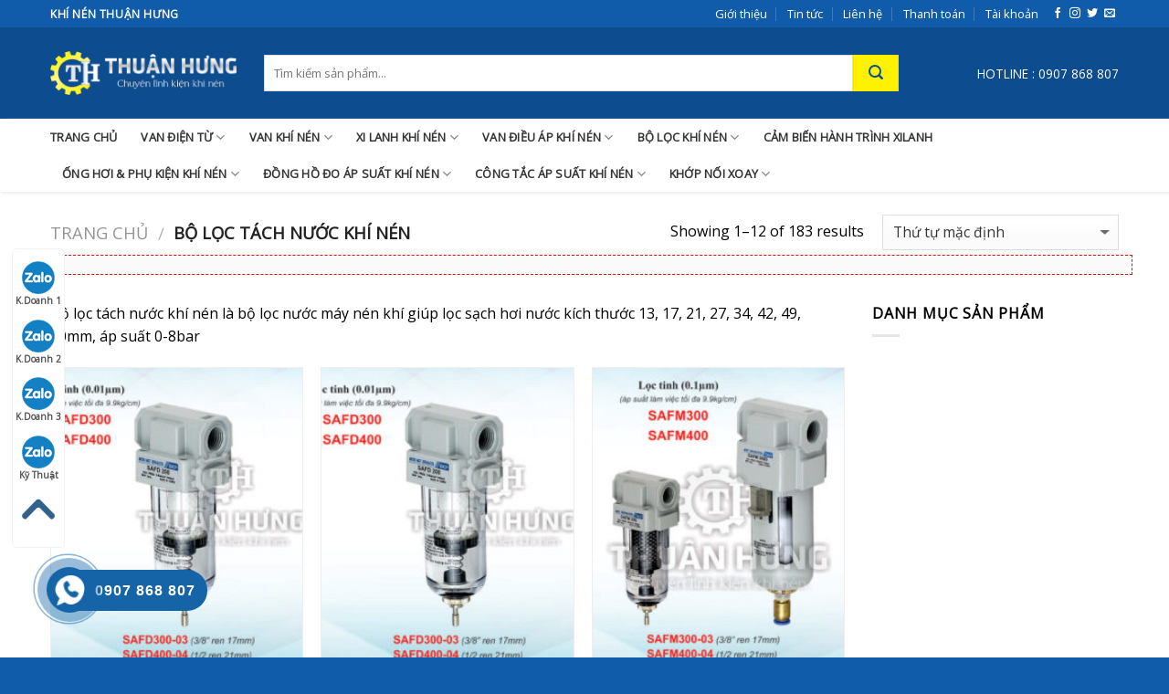

--- FILE ---
content_type: text/html; charset=UTF-8
request_url: https://khinenthuanhung.vn/danh-muc/bo-loc-tach-nuoc-khi-nen/
body_size: 23727
content:
<!DOCTYPE html>
<!--[if IE 9 ]> <html lang="vi" class="ie9 loading-site no-js"> <![endif]-->
<!--[if IE 8 ]> <html lang="vi" class="ie8 loading-site no-js"> <![endif]-->
<!--[if (gte IE 9)|!(IE)]><!--><html lang="vi" class="loading-site no-js"> <!--<![endif]-->
<head>
	<meta charset="UTF-8" />
	<meta name="viewport" content="width=device-width, initial-scale=1.0, maximum-scale=1.0, user-scalable=no" />
	<link rel="shortcut icon" type="image/x-icon" href="https://khinenthuanhung.vn/wp-content/uploads/2018/06/khi-nen-thuan-hung.jpg">
	<link rel="profile" href="https://gmpg.org/xfn/11" />
	<link rel="pingback" href="https://khinenthuanhung.vn/xmlrpc.php" />
	<!-- Global site tag (gtag.js) - Google Analytics -->
<script async src="https://www.googletagmanager.com/gtag/js?id=UA-120165211-1"></script>
<script>
  window.dataLayer = window.dataLayer || [];
  function gtag(){dataLayer.push(arguments);}
  gtag('js', new Date());

  gtag('config', 'UA-120165211-1');
</script>

	<script>(function(html){html.className = html.className.replace(/\bno-js\b/,'js')})(document.documentElement);</script>
<meta name='robots' content='index, follow, max-image-preview:large, max-snippet:-1, max-video-preview:-1' />

	<!-- This site is optimized with the Yoast SEO plugin v19.6.1 - https://yoast.com/wordpress/plugins/seo/ -->
	<title>Bộ Lọc Tách Nước Khí Nén - Lọc Nước Máy Nén Khí</title>
	<meta name="description" content="Bộ lọc tách nước khí nén là bộ lọc nước máy nén khí giúp lọc sạch hơi nước kích thước 13, 17, 21, 27, 34, 42, 49, 60mm, áp suất 0-8bar" />
	<link rel="canonical" href="https://khinenthuanhung.vn/danh-muc/bo-loc-tach-nuoc-khi-nen/" />
	<link rel="next" href="https://khinenthuanhung.vn/danh-muc/bo-loc-tach-nuoc-khi-nen/page/2/" />
	<meta property="og:locale" content="vi_VN" />
	<meta property="og:type" content="article" />
	<meta property="og:title" content="Bộ Lọc Tách Nước Khí Nén - Lọc Nước Máy Nén Khí" />
	<meta property="og:description" content="Bộ lọc tách nước khí nén là bộ lọc nước máy nén khí giúp lọc sạch hơi nước kích thước 13, 17, 21, 27, 34, 42, 49, 60mm, áp suất 0-8bar" />
	<meta property="og:url" content="https://khinenthuanhung.vn/danh-muc/bo-loc-tach-nuoc-khi-nen/" />
	<meta property="og:site_name" content="Khí Nén Thuận Hưng" />
	<meta name="twitter:card" content="summary_large_image" />
	<script type="application/ld+json" class="yoast-schema-graph">{"@context":"https://schema.org","@graph":[{"@type":"CollectionPage","@id":"https://khinenthuanhung.vn/danh-muc/bo-loc-tach-nuoc-khi-nen/","url":"https://khinenthuanhung.vn/danh-muc/bo-loc-tach-nuoc-khi-nen/","name":"Bộ Lọc Tách Nước Khí Nén - Lọc Nước Máy Nén Khí","isPartOf":{"@id":"https://khinenthuanhung.vn/#website"},"primaryImageOfPage":{"@id":"https://khinenthuanhung.vn/danh-muc/bo-loc-tach-nuoc-khi-nen/#primaryimage"},"image":{"@id":"https://khinenthuanhung.vn/danh-muc/bo-loc-tach-nuoc-khi-nen/#primaryimage"},"thumbnailUrl":"https://khinenthuanhung.vn/wp-content/uploads/2023/12/bo-loc-tinh-khi-nen-skp-safd400-04.jpg","description":"Bộ lọc tách nước khí nén là bộ lọc nước máy nén khí giúp lọc sạch hơi nước kích thước 13, 17, 21, 27, 34, 42, 49, 60mm, áp suất 0-8bar","breadcrumb":{"@id":"https://khinenthuanhung.vn/danh-muc/bo-loc-tach-nuoc-khi-nen/#breadcrumb"},"inLanguage":"vi"},{"@type":"ImageObject","inLanguage":"vi","@id":"https://khinenthuanhung.vn/danh-muc/bo-loc-tach-nuoc-khi-nen/#primaryimage","url":"https://khinenthuanhung.vn/wp-content/uploads/2023/12/bo-loc-tinh-khi-nen-skp-safd400-04.jpg","contentUrl":"https://khinenthuanhung.vn/wp-content/uploads/2023/12/bo-loc-tinh-khi-nen-skp-safd400-04.jpg","width":1000,"height":750,"caption":"Bộ lọc tinh khí nén SKP SAFD400-04"},{"@type":"BreadcrumbList","@id":"https://khinenthuanhung.vn/danh-muc/bo-loc-tach-nuoc-khi-nen/#breadcrumb","itemListElement":[{"@type":"ListItem","position":1,"name":"Home","item":"https://khinenthuanhung.vn/"},{"@type":"ListItem","position":2,"name":"BỘ LỌC TÁCH NƯỚC KHÍ NÉN"}]},{"@type":"WebSite","@id":"https://khinenthuanhung.vn/#website","url":"https://khinenthuanhung.vn/","name":"Khí Nén Thuận Hưng","description":"","potentialAction":[{"@type":"SearchAction","target":{"@type":"EntryPoint","urlTemplate":"https://khinenthuanhung.vn/?s={search_term_string}"},"query-input":"required name=search_term_string"}],"inLanguage":"vi"}]}</script>
	<!-- / Yoast SEO plugin. -->


<link rel='dns-prefetch' href='//s.w.org' />
<link rel="alternate" type="application/rss+xml" title="Dòng thông tin Khí Nén Thuận Hưng &raquo;" href="https://khinenthuanhung.vn/feed/" />
<link rel="alternate" type="application/rss+xml" title="Dòng phản hồi Khí Nén Thuận Hưng &raquo;" href="https://khinenthuanhung.vn/comments/feed/" />
<link rel="alternate" type="application/rss+xml" title="Nguồn cấp Khí Nén Thuận Hưng &raquo; BỘ LỌC TÁCH NƯỚC KHÍ NÉN Danh mục" href="https://khinenthuanhung.vn/danh-muc/bo-loc-tach-nuoc-khi-nen/feed/" />
<script type="text/javascript">
window._wpemojiSettings = {"baseUrl":"https:\/\/s.w.org\/images\/core\/emoji\/14.0.0\/72x72\/","ext":".png","svgUrl":"https:\/\/s.w.org\/images\/core\/emoji\/14.0.0\/svg\/","svgExt":".svg","source":{"concatemoji":"https:\/\/khinenthuanhung.vn\/wp-includes\/js\/wp-emoji-release.min.js?ver=6.0.11"}};
/*! This file is auto-generated */
!function(e,a,t){var n,r,o,i=a.createElement("canvas"),p=i.getContext&&i.getContext("2d");function s(e,t){var a=String.fromCharCode,e=(p.clearRect(0,0,i.width,i.height),p.fillText(a.apply(this,e),0,0),i.toDataURL());return p.clearRect(0,0,i.width,i.height),p.fillText(a.apply(this,t),0,0),e===i.toDataURL()}function c(e){var t=a.createElement("script");t.src=e,t.defer=t.type="text/javascript",a.getElementsByTagName("head")[0].appendChild(t)}for(o=Array("flag","emoji"),t.supports={everything:!0,everythingExceptFlag:!0},r=0;r<o.length;r++)t.supports[o[r]]=function(e){if(!p||!p.fillText)return!1;switch(p.textBaseline="top",p.font="600 32px Arial",e){case"flag":return s([127987,65039,8205,9895,65039],[127987,65039,8203,9895,65039])?!1:!s([55356,56826,55356,56819],[55356,56826,8203,55356,56819])&&!s([55356,57332,56128,56423,56128,56418,56128,56421,56128,56430,56128,56423,56128,56447],[55356,57332,8203,56128,56423,8203,56128,56418,8203,56128,56421,8203,56128,56430,8203,56128,56423,8203,56128,56447]);case"emoji":return!s([129777,127995,8205,129778,127999],[129777,127995,8203,129778,127999])}return!1}(o[r]),t.supports.everything=t.supports.everything&&t.supports[o[r]],"flag"!==o[r]&&(t.supports.everythingExceptFlag=t.supports.everythingExceptFlag&&t.supports[o[r]]);t.supports.everythingExceptFlag=t.supports.everythingExceptFlag&&!t.supports.flag,t.DOMReady=!1,t.readyCallback=function(){t.DOMReady=!0},t.supports.everything||(n=function(){t.readyCallback()},a.addEventListener?(a.addEventListener("DOMContentLoaded",n,!1),e.addEventListener("load",n,!1)):(e.attachEvent("onload",n),a.attachEvent("onreadystatechange",function(){"complete"===a.readyState&&t.readyCallback()})),(e=t.source||{}).concatemoji?c(e.concatemoji):e.wpemoji&&e.twemoji&&(c(e.twemoji),c(e.wpemoji)))}(window,document,window._wpemojiSettings);
</script>
<style type="text/css">
img.wp-smiley,
img.emoji {
	display: inline !important;
	border: none !important;
	box-shadow: none !important;
	height: 1em !important;
	width: 1em !important;
	margin: 0 0.07em !important;
	vertical-align: -0.1em !important;
	background: none !important;
	padding: 0 !important;
}
</style>
	<link rel='stylesheet' id='wp-block-library-css'  href='https://khinenthuanhung.vn/wp-includes/css/dist/block-library/style.min.css?ver=6.0.11' type='text/css' media='all' />
<link rel='stylesheet' id='wc-blocks-vendors-style-css'  href='https://khinenthuanhung.vn/wp-content/plugins/woocommerce/packages/woocommerce-blocks/build/wc-blocks-vendors-style.css?ver=8.0.0' type='text/css' media='all' />
<link rel='stylesheet' id='wc-blocks-style-css'  href='https://khinenthuanhung.vn/wp-content/plugins/woocommerce/packages/woocommerce-blocks/build/wc-blocks-style.css?ver=8.0.0' type='text/css' media='all' />
<style id='global-styles-inline-css' type='text/css'>
body{--wp--preset--color--black: #000000;--wp--preset--color--cyan-bluish-gray: #abb8c3;--wp--preset--color--white: #ffffff;--wp--preset--color--pale-pink: #f78da7;--wp--preset--color--vivid-red: #cf2e2e;--wp--preset--color--luminous-vivid-orange: #ff6900;--wp--preset--color--luminous-vivid-amber: #fcb900;--wp--preset--color--light-green-cyan: #7bdcb5;--wp--preset--color--vivid-green-cyan: #00d084;--wp--preset--color--pale-cyan-blue: #8ed1fc;--wp--preset--color--vivid-cyan-blue: #0693e3;--wp--preset--color--vivid-purple: #9b51e0;--wp--preset--gradient--vivid-cyan-blue-to-vivid-purple: linear-gradient(135deg,rgba(6,147,227,1) 0%,rgb(155,81,224) 100%);--wp--preset--gradient--light-green-cyan-to-vivid-green-cyan: linear-gradient(135deg,rgb(122,220,180) 0%,rgb(0,208,130) 100%);--wp--preset--gradient--luminous-vivid-amber-to-luminous-vivid-orange: linear-gradient(135deg,rgba(252,185,0,1) 0%,rgba(255,105,0,1) 100%);--wp--preset--gradient--luminous-vivid-orange-to-vivid-red: linear-gradient(135deg,rgba(255,105,0,1) 0%,rgb(207,46,46) 100%);--wp--preset--gradient--very-light-gray-to-cyan-bluish-gray: linear-gradient(135deg,rgb(238,238,238) 0%,rgb(169,184,195) 100%);--wp--preset--gradient--cool-to-warm-spectrum: linear-gradient(135deg,rgb(74,234,220) 0%,rgb(151,120,209) 20%,rgb(207,42,186) 40%,rgb(238,44,130) 60%,rgb(251,105,98) 80%,rgb(254,248,76) 100%);--wp--preset--gradient--blush-light-purple: linear-gradient(135deg,rgb(255,206,236) 0%,rgb(152,150,240) 100%);--wp--preset--gradient--blush-bordeaux: linear-gradient(135deg,rgb(254,205,165) 0%,rgb(254,45,45) 50%,rgb(107,0,62) 100%);--wp--preset--gradient--luminous-dusk: linear-gradient(135deg,rgb(255,203,112) 0%,rgb(199,81,192) 50%,rgb(65,88,208) 100%);--wp--preset--gradient--pale-ocean: linear-gradient(135deg,rgb(255,245,203) 0%,rgb(182,227,212) 50%,rgb(51,167,181) 100%);--wp--preset--gradient--electric-grass: linear-gradient(135deg,rgb(202,248,128) 0%,rgb(113,206,126) 100%);--wp--preset--gradient--midnight: linear-gradient(135deg,rgb(2,3,129) 0%,rgb(40,116,252) 100%);--wp--preset--duotone--dark-grayscale: url('#wp-duotone-dark-grayscale');--wp--preset--duotone--grayscale: url('#wp-duotone-grayscale');--wp--preset--duotone--purple-yellow: url('#wp-duotone-purple-yellow');--wp--preset--duotone--blue-red: url('#wp-duotone-blue-red');--wp--preset--duotone--midnight: url('#wp-duotone-midnight');--wp--preset--duotone--magenta-yellow: url('#wp-duotone-magenta-yellow');--wp--preset--duotone--purple-green: url('#wp-duotone-purple-green');--wp--preset--duotone--blue-orange: url('#wp-duotone-blue-orange');--wp--preset--font-size--small: 13px;--wp--preset--font-size--medium: 20px;--wp--preset--font-size--large: 36px;--wp--preset--font-size--x-large: 42px;}.has-black-color{color: var(--wp--preset--color--black) !important;}.has-cyan-bluish-gray-color{color: var(--wp--preset--color--cyan-bluish-gray) !important;}.has-white-color{color: var(--wp--preset--color--white) !important;}.has-pale-pink-color{color: var(--wp--preset--color--pale-pink) !important;}.has-vivid-red-color{color: var(--wp--preset--color--vivid-red) !important;}.has-luminous-vivid-orange-color{color: var(--wp--preset--color--luminous-vivid-orange) !important;}.has-luminous-vivid-amber-color{color: var(--wp--preset--color--luminous-vivid-amber) !important;}.has-light-green-cyan-color{color: var(--wp--preset--color--light-green-cyan) !important;}.has-vivid-green-cyan-color{color: var(--wp--preset--color--vivid-green-cyan) !important;}.has-pale-cyan-blue-color{color: var(--wp--preset--color--pale-cyan-blue) !important;}.has-vivid-cyan-blue-color{color: var(--wp--preset--color--vivid-cyan-blue) !important;}.has-vivid-purple-color{color: var(--wp--preset--color--vivid-purple) !important;}.has-black-background-color{background-color: var(--wp--preset--color--black) !important;}.has-cyan-bluish-gray-background-color{background-color: var(--wp--preset--color--cyan-bluish-gray) !important;}.has-white-background-color{background-color: var(--wp--preset--color--white) !important;}.has-pale-pink-background-color{background-color: var(--wp--preset--color--pale-pink) !important;}.has-vivid-red-background-color{background-color: var(--wp--preset--color--vivid-red) !important;}.has-luminous-vivid-orange-background-color{background-color: var(--wp--preset--color--luminous-vivid-orange) !important;}.has-luminous-vivid-amber-background-color{background-color: var(--wp--preset--color--luminous-vivid-amber) !important;}.has-light-green-cyan-background-color{background-color: var(--wp--preset--color--light-green-cyan) !important;}.has-vivid-green-cyan-background-color{background-color: var(--wp--preset--color--vivid-green-cyan) !important;}.has-pale-cyan-blue-background-color{background-color: var(--wp--preset--color--pale-cyan-blue) !important;}.has-vivid-cyan-blue-background-color{background-color: var(--wp--preset--color--vivid-cyan-blue) !important;}.has-vivid-purple-background-color{background-color: var(--wp--preset--color--vivid-purple) !important;}.has-black-border-color{border-color: var(--wp--preset--color--black) !important;}.has-cyan-bluish-gray-border-color{border-color: var(--wp--preset--color--cyan-bluish-gray) !important;}.has-white-border-color{border-color: var(--wp--preset--color--white) !important;}.has-pale-pink-border-color{border-color: var(--wp--preset--color--pale-pink) !important;}.has-vivid-red-border-color{border-color: var(--wp--preset--color--vivid-red) !important;}.has-luminous-vivid-orange-border-color{border-color: var(--wp--preset--color--luminous-vivid-orange) !important;}.has-luminous-vivid-amber-border-color{border-color: var(--wp--preset--color--luminous-vivid-amber) !important;}.has-light-green-cyan-border-color{border-color: var(--wp--preset--color--light-green-cyan) !important;}.has-vivid-green-cyan-border-color{border-color: var(--wp--preset--color--vivid-green-cyan) !important;}.has-pale-cyan-blue-border-color{border-color: var(--wp--preset--color--pale-cyan-blue) !important;}.has-vivid-cyan-blue-border-color{border-color: var(--wp--preset--color--vivid-cyan-blue) !important;}.has-vivid-purple-border-color{border-color: var(--wp--preset--color--vivid-purple) !important;}.has-vivid-cyan-blue-to-vivid-purple-gradient-background{background: var(--wp--preset--gradient--vivid-cyan-blue-to-vivid-purple) !important;}.has-light-green-cyan-to-vivid-green-cyan-gradient-background{background: var(--wp--preset--gradient--light-green-cyan-to-vivid-green-cyan) !important;}.has-luminous-vivid-amber-to-luminous-vivid-orange-gradient-background{background: var(--wp--preset--gradient--luminous-vivid-amber-to-luminous-vivid-orange) !important;}.has-luminous-vivid-orange-to-vivid-red-gradient-background{background: var(--wp--preset--gradient--luminous-vivid-orange-to-vivid-red) !important;}.has-very-light-gray-to-cyan-bluish-gray-gradient-background{background: var(--wp--preset--gradient--very-light-gray-to-cyan-bluish-gray) !important;}.has-cool-to-warm-spectrum-gradient-background{background: var(--wp--preset--gradient--cool-to-warm-spectrum) !important;}.has-blush-light-purple-gradient-background{background: var(--wp--preset--gradient--blush-light-purple) !important;}.has-blush-bordeaux-gradient-background{background: var(--wp--preset--gradient--blush-bordeaux) !important;}.has-luminous-dusk-gradient-background{background: var(--wp--preset--gradient--luminous-dusk) !important;}.has-pale-ocean-gradient-background{background: var(--wp--preset--gradient--pale-ocean) !important;}.has-electric-grass-gradient-background{background: var(--wp--preset--gradient--electric-grass) !important;}.has-midnight-gradient-background{background: var(--wp--preset--gradient--midnight) !important;}.has-small-font-size{font-size: var(--wp--preset--font-size--small) !important;}.has-medium-font-size{font-size: var(--wp--preset--font-size--medium) !important;}.has-large-font-size{font-size: var(--wp--preset--font-size--large) !important;}.has-x-large-font-size{font-size: var(--wp--preset--font-size--x-large) !important;}
</style>
<link rel='stylesheet' id='contact-form-7-css'  href='https://khinenthuanhung.vn/wp-content/plugins/contact-form-7/includes/css/styles.css?ver=5.6.3' type='text/css' media='all' />
<link rel='stylesheet' id='kk-star-ratings-css'  href='https://khinenthuanhung.vn/wp-content/plugins/kk-star-ratings/src/core/public/css/kk-star-ratings.min.css?ver=5.3.2' type='text/css' media='all' />
<style id='woocommerce-inline-inline-css' type='text/css'>
.woocommerce form .form-row .required { visibility: visible; }
</style>
<link rel='stylesheet' id='ez-icomoon-css'  href='https://khinenthuanhung.vn/wp-content/plugins/easy-table-of-contents/vendor/icomoon/style.min.css?ver=2.0.32' type='text/css' media='all' />
<link rel='stylesheet' id='ez-toc-css'  href='https://khinenthuanhung.vn/wp-content/plugins/easy-table-of-contents/assets/css/screen.min.css?ver=2.0.32' type='text/css' media='all' />
<style id='ez-toc-inline-css' type='text/css'>
div#ez-toc-container p.ez-toc-title {font-size: 95%;}div#ez-toc-container p.ez-toc-title {font-weight: 500;}div#ez-toc-container ul li {font-size: 95%;}div#ez-toc-container nav ul ul li ul li {font-size: %!important;}
</style>
<link rel='stylesheet' id='hpr-style-css'  href='https://khinenthuanhung.vn/wp-content/plugins/hotline-phone-ring/assets/css/style-2.css?ver=2.0.6' type='text/css' media='all' />
<link rel='stylesheet' id='flatsome-icons-css'  href='https://khinenthuanhung.vn/wp-content/themes/flatsome/assets/css/fl-icons.css?ver=3.3' type='text/css' media='all' />
<link rel='stylesheet' id='flatsome-main-css'  href='https://khinenthuanhung.vn/wp-content/themes/flatsome/assets/css/flatsome.css?ver=3.5.1' type='text/css' media='all' />
<link rel='stylesheet' id='flatsome-shop-css'  href='https://khinenthuanhung.vn/wp-content/themes/flatsome/assets/css/flatsome-shop.css?ver=3.5.1' type='text/css' media='all' />
<link rel='stylesheet' id='flatsome-style-css'  href='https://khinenthuanhung.vn/wp-content/themes/flatsome/style.css?ver=3.5.1' type='text/css' media='all' />
<script type='text/javascript' src='https://khinenthuanhung.vn/wp-includes/js/jquery/jquery.min.js?ver=3.6.0' id='jquery-core-js'></script>
<script type='text/javascript' src='https://khinenthuanhung.vn/wp-includes/js/jquery/jquery-migrate.min.js?ver=3.3.2' id='jquery-migrate-js'></script>
<link rel="https://api.w.org/" href="https://khinenthuanhung.vn/wp-json/" /><link rel="alternate" type="application/json" href="https://khinenthuanhung.vn/wp-json/wp/v2/product_cat/247" /><link rel="EditURI" type="application/rsd+xml" title="RSD" href="https://khinenthuanhung.vn/xmlrpc.php?rsd" />
<link rel="wlwmanifest" type="application/wlwmanifest+xml" href="https://khinenthuanhung.vn/wp-includes/wlwmanifest.xml" /> 
<meta name="generator" content="WordPress 6.0.11" />
<meta name="generator" content="WooCommerce 6.8.2" />
				<style>
					.hotline-phone-ring-wrap {
						 left: 20px;						 bottom: 20px;					}
				</style>
				<style>.bg{opacity: 0; transition: opacity 1s; -webkit-transition: opacity 1s;} .bg-loaded{opacity: 1;}</style><!--[if IE]><link rel="stylesheet" type="text/css" href="https://khinenthuanhung.vn/wp-content/themes/flatsome/assets/css/ie-fallback.css"><script src="//cdnjs.cloudflare.com/ajax/libs/html5shiv/3.6.1/html5shiv.js"></script><script>var head = document.getElementsByTagName('head')[0],style = document.createElement('style');style.type = 'text/css';style.styleSheet.cssText = ':before,:after{content:none !important';head.appendChild(style);setTimeout(function(){head.removeChild(style);}, 0);</script><script src="https://khinenthuanhung.vn/wp-content/themes/flatsome/assets/libs/ie-flexibility.js"></script><![endif]-->    <script type="text/javascript">
    WebFontConfig = {
      google: { families: [ "Roboto+Condensed:regular,700","Open+Sans:regular,regular","Open+Sans:regular,regular","Open+Sans:regular,regular", ] }
    };
    (function() {
      var wf = document.createElement('script');
      wf.src = 'https://ajax.googleapis.com/ajax/libs/webfont/1/webfont.js';
      wf.type = 'text/javascript';
      wf.async = 'true';
      var s = document.getElementsByTagName('script')[0];
      s.parentNode.insertBefore(wf, s);
    })(); </script>
  	<noscript><style>.woocommerce-product-gallery{ opacity: 1 !important; }</style></noscript>
	<link rel="icon" href="https://khinenthuanhung.vn/wp-content/uploads/2018/06/cropped-khi-nen-thuan-hung-2-32x32.jpg" sizes="32x32" />
<link rel="icon" href="https://khinenthuanhung.vn/wp-content/uploads/2018/06/cropped-khi-nen-thuan-hung-2-192x192.jpg" sizes="192x192" />
<link rel="apple-touch-icon" href="https://khinenthuanhung.vn/wp-content/uploads/2018/06/cropped-khi-nen-thuan-hung-2-180x180.jpg" />
<meta name="msapplication-TileImage" content="https://khinenthuanhung.vn/wp-content/uploads/2018/06/cropped-khi-nen-thuan-hung-2-270x270.jpg" />
<style id="custom-css" type="text/css">:root {--primary-color: rgb(16,92,170);}/* Site Width */.header-main{height: 100px}#logo img{max-height: 100px}#logo{width:204px;}.header-top{min-height: 30px}.transparent .header-main{height: 265px}.transparent #logo img{max-height: 265px}.has-transparent + .page-title:first-of-type,.has-transparent + #main > .page-title,.has-transparent + #main > div > .page-title,.has-transparent + #main .page-header-wrapper:first-of-type .page-title{padding-top: 345px;}.header.show-on-scroll,.stuck .header-main{height:70px!important}.stuck #logo img{max-height: 70px!important}.search-form{ width: 89%;}.header-bg-color, .header-wrapper {background-color: #ec407a}.header-bottom {background-color: #ffffff}.stuck .header-main .nav > li > a{line-height: 50px }.header-bottom-nav > li > a{line-height: 20px }@media (max-width: 549px) {.header-main{height: 70px}#logo img{max-height: 70px}}.header-top{background-color:#e91e63!important;}/* Color */.accordion-title.active, .has-icon-bg .icon .icon-inner,.logo a, .primary.is-underline, .primary.is-link, .badge-outline .badge-inner, .nav-outline > li.active> a,.nav-outline >li.active > a, .cart-icon strong,[data-color='primary'], .is-outline.primary{color: rgb(16,92,170);}/* Color !important */[data-text-color="primary"]{color: rgb(16,92,170)!important;}/* Background */.scroll-to-bullets a,.featured-title, .label-new.menu-item > a:after, .nav-pagination > li > .current,.nav-pagination > li > span:hover,.nav-pagination > li > a:hover,.has-hover:hover .badge-outline .badge-inner,button[type="submit"], .button.wc-forward:not(.checkout):not(.checkout-button), .button.submit-button, .button.primary:not(.is-outline),.featured-table .title,.is-outline:hover, .has-icon:hover .icon-label,.nav-dropdown-bold .nav-column li > a:hover, .nav-dropdown.nav-dropdown-bold > li > a:hover, .nav-dropdown-bold.dark .nav-column li > a:hover, .nav-dropdown.nav-dropdown-bold.dark > li > a:hover, .is-outline:hover, .tagcloud a:hover,.grid-tools a, input[type='submit']:not(.is-form), .box-badge:hover .box-text, input.button.alt,.nav-box > li > a:hover,.nav-box > li.active > a,.nav-pills > li.active > a ,.current-dropdown .cart-icon strong, .cart-icon:hover strong, .nav-line-bottom > li > a:before, .nav-line-grow > li > a:before, .nav-line > li > a:before,.banner, .header-top, .slider-nav-circle .flickity-prev-next-button:hover svg, .slider-nav-circle .flickity-prev-next-button:hover .arrow, .primary.is-outline:hover, .button.primary:not(.is-outline), input[type='submit'].primary, input[type='submit'].primary, input[type='reset'].button, input[type='button'].primary, .badge-inner{background-color: rgb(16,92,170);}/* Border */.nav-vertical.nav-tabs > li.active > a,.scroll-to-bullets a.active,.nav-pagination > li > .current,.nav-pagination > li > span:hover,.nav-pagination > li > a:hover,.has-hover:hover .badge-outline .badge-inner,.accordion-title.active,.featured-table,.is-outline:hover, .tagcloud a:hover,blockquote, .has-border, .cart-icon strong:after,.cart-icon strong,.blockUI:before, .processing:before,.loading-spin, .slider-nav-circle .flickity-prev-next-button:hover svg, .slider-nav-circle .flickity-prev-next-button:hover .arrow, .primary.is-outline:hover{border-color: rgb(16,92,170)}.nav-tabs > li.active > a{border-top-color: rgb(16,92,170)}.widget_shopping_cart_content .blockUI.blockOverlay:before { border-left-color: rgb(16,92,170) }.woocommerce-checkout-review-order .blockUI.blockOverlay:before { border-left-color: rgb(16,92,170) }/* Fill */.slider .flickity-prev-next-button:hover svg,.slider .flickity-prev-next-button:hover .arrow{fill: rgb(16,92,170);}/* Background Color */[data-icon-label]:after, .secondary.is-underline:hover,.secondary.is-outline:hover,.icon-label,.button.secondary:not(.is-outline),.button.alt:not(.is-outline), .badge-inner.on-sale, .button.checkout, .single_add_to_cart_button{ background-color:#fff200; }/* Color */.secondary.is-underline,.secondary.is-link, .secondary.is-outline,.stars a.active, .star-rating:before, .woocommerce-page .star-rating:before,.star-rating span:before, .color-secondary{color: #fff200}/* Color !important */[data-text-color="secondary"]{color: #fff200!important;}/* Border */.secondary.is-outline:hover{border-color:#fff200}body{font-size: 100%;}@media screen and (max-width: 549px){body{font-size: 100%;}}body{font-family:"Open Sans", sans-serif}body{font-weight: 0}body{color: #000000}.nav > li > a {font-family:"Open Sans", sans-serif;}.nav > li > a {font-weight: 0;}h1,h2,h3,h4,h5,h6,.heading-font, .off-canvas-center .nav-sidebar.nav-vertical > li > a{font-family: "Roboto Condensed", sans-serif;}h1,h2,h3,h4,h5,h6,.heading-font,.banner h1,.banner h2{font-weight: 700;}h1,h2,h3,h4,h5,h6,.heading-font{color: #105caa;}.alt-font{font-family: "Open Sans", sans-serif;}.alt-font{font-weight: 0!important;}.header:not(.transparent) .header-bottom-nav.nav > li > a{color: #333333;}.header:not(.transparent) .header-bottom-nav.nav > li > a:hover,.header:not(.transparent) .header-bottom-nav.nav > li.active > a,.header:not(.transparent) .header-bottom-nav.nav > li.current > a,.header:not(.transparent) .header-bottom-nav.nav > li > a.active,.header:not(.transparent) .header-bottom-nav.nav > li > a.current{color: #dd3333;}.header-bottom-nav.nav-line-bottom > li > a:before,.header-bottom-nav.nav-line-grow > li > a:before,.header-bottom-nav.nav-line > li > a:before,.header-bottom-nav.nav-box > li > a:hover,.header-bottom-nav.nav-box > li.active > a,.header-bottom-nav.nav-pills > li > a:hover,.header-bottom-nav.nav-pills > li.active > a{color:#FFF!important;background-color: #dd3333;}@media screen and (min-width: 550px){.products .box-vertical .box-image{min-width: 247px!important;width: 247px!important;}}.footer-2{background-color: #fafafa}.absolute-footer, html{background-color: #0b4f96}.page-title-small + main .product-container > .row{padding-top:0;}.nav-dropdown {position: absolute;min-width: 643PX!important;max-height: 0;z-index: 9;padding: 20px 0 20px;opacity: 0;margin: 0;transition: opacity .25s;box-shadow: 1px 1px 15px rgba(0,0,0,0.15);border: 2px solid #ddd;color: #777;background-color: #fff;text-align: left;display: table;left: -99999px;}.nav-dropdown li {display: block;margin: 0;vertical-align: top;WIDTH: 33%!important;FLOAT: LEFT!important;}.nav-column li>a, .nav-dropdown>li>a {width: auto;display: block;padding: 10px 20px;line-height: 1.3;FONT-SIZE: 14PX!important;}p.title {font-size: 32px;text-align:center;border-bottom:1px solid #eee;border-top: 1px solid #eee;padding-bottom:10px;padding-top: 10px;}.header-bottom {background-color: #ffffff;box-shadow: 1px 2px 3px #eee;}li#nav_menu-2 {margin-left: 0!important;}ul#menu-menu-footer li a {font-size:15px;}ul#menu-menu-footer-1 li a {font-size:15px;}div#mvcwid {padding-left: 0px!important;margin-left: -10px;}div#mvccount {display:none;}.absolute-footer {color: #fff!important;padding: 0px;font-size: .9em;}.copyright-footer {padding-top: 15px;}span.woocommerce-Price-currencySymbol {padding-left: 5px;}.entry-image.relative {display: none;}div#comments {display:none;}h6.entry-category.is-xsmall {display:none;}li.html.widget_shopping_cart {min-width: 650px;padding: 10px;}span.posted_in {display: none;}.absolute-footer, html {background-color: rgb(248, 0, 123);}.spbc {padding-right:0px!Important;}span.amount {white-space: nowrap;color: #ec407a;font-weight: bold;font-family: sans-serif;font-size: 17px;}.product-summary .woocommerce-Price-currencySymbol {font-size: .75em;vertical-align: top;display: inline-block;margin-top: 10px;}li#nav_menu-5 {margin-left: 0px!important;}li#nav_menu-6 {margin-left: 0px!Important;}ul#menu-menu-tro-giups li a {font-size:15px;}input.search-field.mb-0 {box-shadow:none;height:40px;}button.ux-search-submit.submit-button.secondary.button.icon.mb-0 {height:40px;width:50px;}.grid_item {width: 25%;float: left;padding-left: 10px;padding-right: 10px;}.grid_item img {border:1px solid #eee;padding: 10px;}h3.product_name {text-align:center;}p.product_price {text-align: center;font-weight: bold;font-family: sans-serif;color: red;}.nav>li>a, .nav-dropdown>li>a {color: #333!important;transition: all .2s;}.container.slogan {background: #fafafa;border: 1px dashed red;padding: 10px;padding-left: 18px;}ul.nav.top-bar-nav.nav-right.nav-small.nav-divided a {color: #fff!important;}.header-top {background-color: rgb(16, 92, 170)!important;}.header-bg-color, .header-wrapper {background-color: rgb(13, 76, 143);}p.name.product-title {font-size: 14px;}.has-shadow>.col>.col-inner { height: 100%;}.absolute-footer, html {background-color: rgb(16, 92, 170);}p.doantext {border-bottom: 1px solid #e2e2e2;padding-bottom: 6px;}p.name.product-title {height: 38px;overflow:hidden;}p.name.product-title a {color:#333;}.box-image {border: 1px solid #eee;}p.sanpham {padding-top: 46px;}.woocommerce-message.message-wrapper {display:none;}.container-width, .full-width .ubermenu-nav, .container, .row {max-width: 1200px;}.searchform .button.icon i {font-size: 1.2em;color: #0d4c8f;}@media (max-width: 549px){li.current-dropdown>.nav-dropdown, .next-prev-thumbs li.has-dropdown:hover>.nav-dropdown, .no-js li.has-dropdown:hover>.nav-dropdown {opacity: 1;max-height: inherit;left: -276px;padding-left: 50px;}.grid_item {width: 50%;float: left;padding-left: 10px;padding-right: 10px;height:230px;}.hotline-phone-ring-wrap {bottom: 50px;left: -15px;}}.label-new.menu-item > a:after{content:"New";}.label-hot.menu-item > a:after{content:"Hot";}.label-sale.menu-item > a:after{content:"Sale";}.label-popular.menu-item > a:after{content:"Popular";}</style></head>

<body data-rsssl=1 class="archive tax-product_cat term-bo-loc-tach-nuoc-khi-nen term-247 theme-flatsome woocommerce woocommerce-page woocommerce-no-js lightbox nav-dropdown-has-arrow">

<a class="skip-link screen-reader-text" href="#main">Skip to content</a>

<div id="wrapper">


<header id="header" class="header has-sticky sticky-jump">
   <div class="header-wrapper">
	<div id="top-bar" class="header-top hide-for-sticky nav-dark">
    <div class="flex-row container">
      <div class="flex-col hide-for-medium flex-left">
          <ul class="nav nav-left medium-nav-center nav-small  nav-divided">
              <li class="html custom html_topbar_left"><strong class="uppercase">KHÍ NÉN THUẬN HƯNG</strong></li>          </ul>
      </div><!-- flex-col left -->

      <div class="flex-col hide-for-medium flex-center">
          <ul class="nav nav-center nav-small  nav-divided">
                        </ul>
      </div><!-- center -->

      <div class="flex-col hide-for-medium flex-right">
         <ul class="nav top-bar-nav nav-right nav-small  nav-divided">
              <li id="menu-item-566" class="menu-item menu-item-type-post_type menu-item-object-page  menu-item-566"><a href="https://khinenthuanhung.vn/gioi-thieu/" class="nav-top-link">Giới thiệu</a></li>
<li id="menu-item-1740" class="menu-item menu-item-type-taxonomy menu-item-object-category  menu-item-1740"><a href="https://khinenthuanhung.vn/tin-tuc/" class="nav-top-link">Tin tức</a></li>
<li id="menu-item-565" class="menu-item menu-item-type-post_type menu-item-object-page  menu-item-565"><a href="https://khinenthuanhung.vn/lien-he/" class="nav-top-link">Liên hệ</a></li>
<li id="menu-item-568" class="menu-item menu-item-type-post_type menu-item-object-page  menu-item-568"><a href="https://khinenthuanhung.vn/thanh-toan/" class="nav-top-link">Thanh toán</a></li>
<li id="menu-item-567" class="menu-item menu-item-type-post_type menu-item-object-page  menu-item-567"><a href="https://khinenthuanhung.vn/tai-khoan/" class="nav-top-link">Tài khoản</a></li>
<li class="html header-social-icons ml-0">
	<div class="social-icons follow-icons " ><a href="http://url" target="_blank" data-label="Facebook"  rel="nofollow" class="icon plain facebook tooltip" title="Follow on Facebook"><i class="icon-facebook" ></i></a><a href="http://url" target="_blank" rel="nofollow" data-label="Instagram" class="icon plain  instagram tooltip" title="Follow on Instagram"><i class="icon-instagram" ></i></a><a href="http://url" target="_blank"  data-label="Twitter"  rel="nofollow" class="icon plain  twitter tooltip" title="Follow on Twitter"><i class="icon-twitter" ></i></a><a href="mailto:your@email" data-label="E-mail"  rel="nofollow" class="icon plain  email tooltip" title="Send us an email"><i class="icon-envelop" ></i></a></div></li>          </ul>
      </div><!-- .flex-col right -->

            <div class="flex-col show-for-medium flex-grow">
          <ul class="nav nav-center nav-small mobile-nav  nav-divided">
              <li class="html custom html_topbar_right"><p> HOTLINE : 0907 868 807

 </P></li>          </ul>
      </div>
      
    </div><!-- .flex-row -->
</div><!-- #header-top -->
<div id="masthead" class="header-main hide-for-sticky nav-dark">
      <div class="header-inner flex-row container logo-left medium-logo-center" role="navigation">

          <!-- Logo -->
          <div id="logo" class="flex-col logo">
            <!-- Header logo -->
<a href="https://khinenthuanhung.vn/" title="Khí Nén Thuận Hưng - " rel="home">
    <img width="204" height="100" src="https://khinenthuanhung.vn/wp-content/uploads/2018/03/van-dien-tu-thuan-hung.png" class="header_logo header-logo" alt="Khí Nén Thuận Hưng"/><img  width="204" height="100" src="https://khinenthuanhung.vn/wp-content/uploads/2018/03/van-dien-tu-thuan-hung.png" class="header-logo-dark" alt="Khí Nén Thuận Hưng"/></a>
          </div>

          <!-- Mobile Left Elements -->
          <div class="flex-col show-for-medium flex-left">
            <ul class="mobile-nav nav nav-left ">
              <li class="nav-icon has-icon">
  <div class="header-button">		<a href="#" data-open="#main-menu" data-pos="left" data-bg="main-menu-overlay" data-color="" class="icon primary button round is-small" aria-controls="main-menu" aria-expanded="false">
		
		  <i class="icon-menu" ></i>
		  		</a>
	 </div> </li>            </ul>
          </div>

          <!-- Left Elements -->
          <div class="flex-col hide-for-medium flex-left
            flex-grow">
            <ul class="header-nav header-nav-main nav nav-left  nav-uppercase" >
              <li class="header-search-form search-form html relative has-icon">
	<div class="header-search-form-wrapper">
		<div class="searchform-wrapper ux-search-box relative form- is-normal"><form role="search" method="get" class="searchform" action="https://khinenthuanhung.vn/">
		<div class="flex-row relative">
									<div class="flex-col flex-grow">
			  <input type="search" class="search-field mb-0" name="s" value="" placeholder="Tìm kiếm sản phẩm..." />
		    <input type="hidden" name="post_type" value="product" />
        			</div><!-- .flex-col -->
			<div class="flex-col">
				<button type="submit" class="ux-search-submit submit-button secondary button icon mb-0">
					<i class="icon-search" ></i>				</button>
			</div><!-- .flex-col -->
		</div><!-- .flex-row -->
	 <div class="live-search-results text-left z-top"></div>
</form>
</div>	</div>
</li>            </ul>
          </div>

          <!-- Right Elements -->
          <div class="flex-col hide-for-medium flex-right">
            <ul class="header-nav header-nav-main nav nav-right  nav-uppercase">
              <li class="html custom html_topbar_right"><p> HOTLINE : 0907 868 807

 </P></li>            </ul>
          </div>

          <!-- Mobile Right Elements -->
          <div class="flex-col show-for-medium flex-right">
            <ul class="mobile-nav nav nav-right ">
              <li class="header-search header-search-dropdown has-icon has-dropdown menu-item-has-children">
	<div class="header-button">	<a href="#" class="icon primary button round is-small"><i class="icon-search" ></i></a>
	</div>	<ul class="nav-dropdown nav-dropdown-default">
	 	<li class="header-search-form search-form html relative has-icon">
	<div class="header-search-form-wrapper">
		<div class="searchform-wrapper ux-search-box relative form- is-normal"><form role="search" method="get" class="searchform" action="https://khinenthuanhung.vn/">
		<div class="flex-row relative">
									<div class="flex-col flex-grow">
			  <input type="search" class="search-field mb-0" name="s" value="" placeholder="Tìm kiếm sản phẩm..." />
		    <input type="hidden" name="post_type" value="product" />
        			</div><!-- .flex-col -->
			<div class="flex-col">
				<button type="submit" class="ux-search-submit submit-button secondary button icon mb-0">
					<i class="icon-search" ></i>				</button>
			</div><!-- .flex-col -->
		</div><!-- .flex-row -->
	 <div class="live-search-results text-left z-top"></div>
</form>
</div>	</div>
</li>	</ul><!-- .nav-dropdown -->
</li>
<li class="cart-item has-icon">

<div class="header-button">      <a href="https://khinenthuanhung.vn/gio-hang/" class="header-cart-link off-canvas-toggle nav-top-link icon primary button circle is-small" data-open="#cart-popup" data-class="off-canvas-cart" title="Giỏ hàng" data-pos="right">
  
    <i class="icon-shopping-cart"
    data-icon-label="0">
  </i>
  </a>
</div>

  <!-- Cart Sidebar Popup -->
  <div id="cart-popup" class="mfp-hide widget_shopping_cart">
  <div class="cart-popup-inner inner-padding">
      <div class="cart-popup-title text-center">
          <h4 class="uppercase">Giỏ hàng</h4>
          <div class="is-divider"></div>
      </div>
      <div class="widget_shopping_cart_content">
          

	<p class="woocommerce-mini-cart__empty-message">Chưa có sản phẩm trong giỏ hàng.</p>


      </div>
             <div class="cart-sidebar-content relative"></div>  </div>
  </div>

</li>
            </ul>
          </div>

      </div><!-- .header-inner -->
     
            <!-- Header divider -->
      <div class="container"><div class="top-divider full-width"></div></div>
      </div><!-- .header-main --><div id="wide-nav" class="header-bottom wide-nav hide-for-medium">
    <div class="flex-row container">

                        <div class="flex-col hide-for-medium flex-left">
                <ul class="nav header-nav header-bottom-nav nav-left  nav-spacing-xlarge nav-uppercase">
                    <li id="menu-item-593" class="menu-item menu-item-type-post_type menu-item-object-page  menu-item-593"><a href="https://khinenthuanhung.vn/trang-chu-2/" class="nav-top-link">TRANG CHỦ</a></li>
<li id="menu-item-1077" class="menu-item menu-item-type-taxonomy menu-item-object-product_cat menu-item-has-children  menu-item-1077 has-dropdown"><a href="https://khinenthuanhung.vn/danh-muc/van-dien-tu/" class="nav-top-link">VAN ĐIỆN TỪ<i class="icon-angle-down" ></i></a>
<ul class='nav-dropdown nav-dropdown-default'>
	<li id="menu-item-1557" class="menu-item menu-item-type-taxonomy menu-item-object-product_cat  menu-item-1557"><a href="https://khinenthuanhung.vn/danh-muc/van-dien-tu-khi-nen-airtac/">Van điện từ khí nén AIRTAC</a></li>
	<li id="menu-item-1559" class="menu-item menu-item-type-taxonomy menu-item-object-product_cat  menu-item-1559"><a href="https://khinenthuanhung.vn/danh-muc/van-dien-tu-khi-nen-kcc/">Van điện từ khí nén KCC</a></li>
	<li id="menu-item-1560" class="menu-item menu-item-type-taxonomy menu-item-object-product_cat  menu-item-1560"><a href="https://khinenthuanhung.vn/danh-muc/van-dien-tu-khi-nen-mindman/">Van điện từ khí nén MINDMAN</a></li>
	<li id="menu-item-1562" class="menu-item menu-item-type-taxonomy menu-item-object-product_cat  menu-item-1562"><a href="https://khinenthuanhung.vn/danh-muc/van-dien-tu-khi-nen-tpc/">Van điện từ khí nén TPC</a></li>
	<li id="menu-item-1558" class="menu-item menu-item-type-taxonomy menu-item-object-product_cat  menu-item-1558"><a href="https://khinenthuanhung.vn/danh-muc/van-dien-tu-khi-nen-jelpc/">Van điện từ khí nén JELPC</a></li>
	<li id="menu-item-1561" class="menu-item menu-item-type-taxonomy menu-item-object-product_cat  menu-item-1561"><a href="https://khinenthuanhung.vn/danh-muc/van-dien-tu-khi-nen-stnc/">Van điện từ khí nén STNC</a></li>
	<li id="menu-item-1493" class="menu-item menu-item-type-taxonomy menu-item-object-product_cat  menu-item-1493"><a href="https://khinenthuanhung.vn/danh-muc/van-dien-tu-unid/">Van Điện Từ UNID</a></li>
	<li id="menu-item-1488" class="menu-item menu-item-type-taxonomy menu-item-object-product_cat  menu-item-1488"><a href="https://khinenthuanhung.vn/danh-muc/van-dien-tu-solenoid/">Van điện từ SOLENOID</a></li>
	<li id="menu-item-1081" class="menu-item menu-item-type-taxonomy menu-item-object-product_cat  menu-item-1081"><a href="https://khinenthuanhung.vn/danh-muc/van-dien-tu-nuoc/">Van điện từ nước</a></li>
	<li id="menu-item-1497" class="menu-item menu-item-type-taxonomy menu-item-object-product_cat  menu-item-1497"><a href="https://khinenthuanhung.vn/danh-muc/van-dien-tu-chiu-nhiet/">Van điện từ chịu nhiệt</a></li>
	<li id="menu-item-1498" class="menu-item menu-item-type-taxonomy menu-item-object-product_cat  menu-item-1498"><a href="https://khinenthuanhung.vn/danh-muc/van-dien-tu-hoi-nong/">Van điện từ hơi nóng</a></li>
	<li id="menu-item-1487" class="menu-item menu-item-type-taxonomy menu-item-object-product_cat  menu-item-1487"><a href="https://khinenthuanhung.vn/danh-muc/van-dien-tu-thuong-mo/">Van điện từ thường mở</a></li>
	<li id="menu-item-1555" class="menu-item menu-item-type-taxonomy menu-item-object-product_cat  menu-item-1555"><a href="https://khinenthuanhung.vn/danh-muc/van-dien-tu-khi-nen/">Van điện từ khí nén</a></li>
	<li id="menu-item-1486" class="menu-item menu-item-type-taxonomy menu-item-object-product_cat  menu-item-1486"><a href="https://khinenthuanhung.vn/danh-muc/van-dien-tu-thuong-dong/">Van điện từ thường đóng</a></li>
	<li id="menu-item-1548" class="menu-item menu-item-type-taxonomy menu-item-object-product_cat  menu-item-1548"><a href="https://khinenthuanhung.vn/danh-muc/van-khi-nen-dieu-khien-bang-dien/">Van khí nén điều khiển bằng điện</a></li>
	<li id="menu-item-11416" class="menu-item menu-item-type-taxonomy menu-item-object-product_cat  menu-item-11416"><a href="https://khinenthuanhung.vn/danh-muc/van-dien-tu/van-dien-tu-khi-nen-5-3/">Van điện từ khí nén 5/3</a></li>
	<li id="menu-item-1490" class="menu-item menu-item-type-taxonomy menu-item-object-product_cat  menu-item-1490"><a href="https://khinenthuanhung.vn/danh-muc/van-dien-tu-5-2/">Van điện từ khí nén 5/2</a></li>
	<li id="menu-item-11417" class="menu-item menu-item-type-taxonomy menu-item-object-product_cat  menu-item-11417"><a href="https://khinenthuanhung.vn/danh-muc/van-dien-tu/van-dien-tu-khi-nen-2-2/">Van điện từ khí nén 2/2</a></li>
	<li id="menu-item-11418" class="menu-item menu-item-type-taxonomy menu-item-object-product_cat  menu-item-11418"><a href="https://khinenthuanhung.vn/danh-muc/van-dien-tu/van-dien-tu-khi-nen-3-2/">Van điện từ khí nén 3/2</a></li>
	<li id="menu-item-11466" class="menu-item menu-item-type-taxonomy menu-item-object-product_cat  menu-item-11466"><a href="https://khinenthuanhung.vn/danh-muc/van-dien-tu/cuon-coil-hut-tu/">Cuộn coil hút từ</a></li>
	<li id="menu-item-11516" class="menu-item menu-item-type-taxonomy menu-item-object-product_cat  menu-item-11516"><a href="https://khinenthuanhung.vn/danh-muc/van-dien-tu/van-timer/">Van timer</a></li>
</ul>
</li>
<li id="menu-item-1539" class="menu-item menu-item-type-taxonomy menu-item-object-product_cat menu-item-has-children  menu-item-1539 has-dropdown"><a href="https://khinenthuanhung.vn/danh-muc/van-khi-nen/" class="nav-top-link">VAN KHÍ NÉN<i class="icon-angle-down" ></i></a>
<ul class='nav-dropdown nav-dropdown-default'>
	<li id="menu-item-11511" class="menu-item menu-item-type-taxonomy menu-item-object-product_cat  menu-item-11511"><a href="https://khinenthuanhung.vn/danh-muc/van-khi-nen-skp/">Van khí nén SKP-KCC (hàn quốc)</a></li>
	<li id="menu-item-11512" class="menu-item menu-item-type-taxonomy menu-item-object-product_cat  menu-item-11512"><a href="https://khinenthuanhung.vn/danh-muc/van-khi-nen/van-hut-tren-khong-dung-khi-nen/">Van hút trên không dùng khí nén</a></li>
	<li id="menu-item-10992" class="menu-item menu-item-type-taxonomy menu-item-object-product_cat  menu-item-10992"><a href="https://khinenthuanhung.vn/danh-muc/van-khi-nen/van-xa-nhanh/">Van xả nhanh</a></li>
	<li id="menu-item-5566" class="menu-item menu-item-type-taxonomy menu-item-object-product_cat  menu-item-5566"><a href="https://khinenthuanhung.vn/danh-muc/van-khi-nen/van-rung-khi-nen/">Van rung khí nén</a></li>
	<li id="menu-item-10894" class="menu-item menu-item-type-taxonomy menu-item-object-product_cat  menu-item-10894"><a href="https://khinenthuanhung.vn/danh-muc/van-khi-nen/van-co-khi/">Van cơ khí</a></li>
	<li id="menu-item-2110" class="menu-item menu-item-type-taxonomy menu-item-object-product_cat  menu-item-2110"><a href="https://khinenthuanhung.vn/danh-muc/cac-loai-van-khi-nen/">Các loại van khí nén</a></li>
	<li id="menu-item-5538" class="menu-item menu-item-type-taxonomy menu-item-object-product_cat  menu-item-5538"><a href="https://khinenthuanhung.vn/danh-muc/van-khi-nen/van-khi-nen-smc/">Van khí nén SMC</a></li>
	<li id="menu-item-5972" class="menu-item menu-item-type-taxonomy menu-item-object-product_cat  menu-item-5972"><a href="https://khinenthuanhung.vn/danh-muc/van-khi-nen/van-xuyen-khi-nen/">Van xuyên khí nén</a></li>
	<li id="menu-item-1556" class="menu-item menu-item-type-taxonomy menu-item-object-product_cat  menu-item-1556"><a href="https://khinenthuanhung.vn/danh-muc/van-khi-nen-2-2/">Van khí nén 2/2</a></li>
	<li id="menu-item-1549" class="menu-item menu-item-type-taxonomy menu-item-object-product_cat  menu-item-1549"><a href="https://khinenthuanhung.vn/danh-muc/van-khi-nen-3-2/">Van khí nén 3/2</a></li>
	<li id="menu-item-1550" class="menu-item menu-item-type-taxonomy menu-item-object-product_cat  menu-item-1550"><a href="https://khinenthuanhung.vn/danh-muc/van-khi-nen-5-2/">Van khí nén 5/2</a></li>
	<li id="menu-item-1551" class="menu-item menu-item-type-taxonomy menu-item-object-product_cat  menu-item-1551"><a href="https://khinenthuanhung.vn/danh-muc/van-khi-nen-5-3/">Van khí nén 5/3</a></li>
	<li id="menu-item-1554" class="menu-item menu-item-type-taxonomy menu-item-object-product_cat  menu-item-1554"><a href="https://khinenthuanhung.vn/danh-muc/van-dien-tu-khi-nen-220v/">Van điện từ khí nén 220V</a></li>
	<li id="menu-item-1540" class="menu-item menu-item-type-taxonomy menu-item-object-product_cat  menu-item-1540"><a href="https://khinenthuanhung.vn/danh-muc/van-khi-nen-airtac/">Van khí nén AIRTAC</a></li>
	<li id="menu-item-1541" class="menu-item menu-item-type-taxonomy menu-item-object-product_cat  menu-item-1541"><a href="https://khinenthuanhung.vn/danh-muc/van-khi-nen-skp/">Van khí nén SKP</a></li>
	<li id="menu-item-1683" class="menu-item menu-item-type-taxonomy menu-item-object-product_cat  menu-item-1683"><a href="https://khinenthuanhung.vn/danh-muc/van-gat-tay-khi-nen/">Van gạt tay khí nén</a></li>
	<li id="menu-item-1684" class="menu-item menu-item-type-taxonomy menu-item-object-product_cat  menu-item-1684"><a href="https://khinenthuanhung.vn/danh-muc/ban-dap-chan-khi-nen/">Bàn đạp chân khí nén</a></li>
	<li id="menu-item-1682" class="menu-item menu-item-type-taxonomy menu-item-object-product_cat  menu-item-1682"><a href="https://khinenthuanhung.vn/danh-muc/van-khi-nen/cong-tac-hanh-trinh-khi-nen/">Công tắc hành trình</a></li>
	<li id="menu-item-8036" class="menu-item menu-item-type-taxonomy menu-item-object-product_cat  menu-item-8036"><a href="https://khinenthuanhung.vn/danh-muc/van-khi-nen/van-co-khi-nen-keo-day/">Van cơ khí nén kéo &#8211; đẩy</a></li>
</ul>
</li>
<li id="menu-item-1079" class="menu-item menu-item-type-taxonomy menu-item-object-product_cat menu-item-has-children  menu-item-1079 has-dropdown"><a href="https://khinenthuanhung.vn/danh-muc/xi-lanh-khi-nen/" class="nav-top-link">XI LANH KHÍ NÉN<i class="icon-angle-down" ></i></a>
<ul class='nav-dropdown nav-dropdown-default'>
	<li id="menu-item-1544" class="menu-item menu-item-type-taxonomy menu-item-object-product_cat  menu-item-1544"><a href="https://khinenthuanhung.vn/danh-muc/xi-lanh-khi-nen/xi-lanh-khi-nen-airtac/">Xi lanh khí nén AIRTAC</a></li>
	<li id="menu-item-5668" class="menu-item menu-item-type-taxonomy menu-item-object-product_cat  menu-item-5668"><a href="https://khinenthuanhung.vn/danh-muc/xi-lanh-khi-nen/xi-lanh-khi-nen-smc/">Xi lanh khí nén SMC</a></li>
	<li id="menu-item-2775" class="menu-item menu-item-type-taxonomy menu-item-object-product_cat  menu-item-2775"><a href="https://khinenthuanhung.vn/danh-muc/xi-lanh-khi-nen/xi-lanh-khi-nen-stnc/">Xi lanh khí nén STNC</a></li>
	<li id="menu-item-2773" class="menu-item menu-item-type-taxonomy menu-item-object-product_cat  menu-item-2773"><a href="https://khinenthuanhung.vn/danh-muc/xi-lanh-khi-nen/xi-lanh-khi-nen-jelpc/">Xi lanh khí nén JELPC</a></li>
	<li id="menu-item-2774" class="menu-item menu-item-type-taxonomy menu-item-object-product_cat  menu-item-2774"><a href="https://khinenthuanhung.vn/danh-muc/xi-lanh-khi-nen/xi-lanh-khi-nen-kcc/">Xi lanh khí nén KCC</a></li>
	<li id="menu-item-1545" class="menu-item menu-item-type-taxonomy menu-item-object-product_cat  menu-item-1545"><a href="https://khinenthuanhung.vn/danh-muc/xi-lanh-khi-nen-mini/">Xi lanh khí nén MINI</a></li>
	<li id="menu-item-1535" class="menu-item menu-item-type-taxonomy menu-item-object-product_cat  menu-item-1535"><a href="https://khinenthuanhung.vn/danh-muc/ben-hoi-khi-nen/">Ben hơi khí nén</a></li>
	<li id="menu-item-4469" class="menu-item menu-item-type-taxonomy menu-item-object-product_cat  menu-item-4469"><a href="https://khinenthuanhung.vn/danh-muc/xi-lanh-khi-nen/https-khinenthuanhung-vn-xilanhkep/">Xi lanh kẹp</a></li>
	<li id="menu-item-8113" class="menu-item menu-item-type-taxonomy menu-item-object-product_cat  menu-item-8113"><a href="https://khinenthuanhung.vn/danh-muc/xi-lanh-khi-nen/xi-lanh-compact/">Xi lanh Compact</a></li>
	<li id="menu-item-5509" class="menu-item menu-item-type-taxonomy menu-item-object-product_cat  menu-item-5509"><a href="https://khinenthuanhung.vn/danh-muc/xi-lanh-khi-nen/xi-lanh-xoay/">Xi lanh xoay</a></li>
	<li id="menu-item-7563" class="menu-item menu-item-type-taxonomy menu-item-object-product_cat  menu-item-7563"><a href="https://khinenthuanhung.vn/danh-muc/xi-lanh-khi-nen/bo-giam-chan-khi-nen/">Bộ giảm chấn khí nén</a></li>
	<li id="menu-item-7700" class="menu-item menu-item-type-taxonomy menu-item-object-product_cat  menu-item-7700"><a href="https://khinenthuanhung.vn/danh-muc/xi-lanh-khi-nen/phu-kien-xi-lanh-khi-nen/">Phụ kiện xi lanh khí nén</a></li>
</ul>
</li>
<li id="menu-item-1078" class="menu-item menu-item-type-taxonomy menu-item-object-product_cat menu-item-has-children  menu-item-1078 has-dropdown"><a href="https://khinenthuanhung.vn/danh-muc/van-dieu-ap-khi-nen/" class="nav-top-link">VAN ĐIỀU ÁP KHÍ NÉN<i class="icon-angle-down" ></i></a>
<ul class='nav-dropdown nav-dropdown-default'>
	<li id="menu-item-11124" class="menu-item menu-item-type-taxonomy menu-item-object-product_cat  menu-item-11124"><a href="https://khinenthuanhung.vn/danh-muc/van-dieu-ap-khi-nen/van-dieu-ap-cao-ap/">Van điều áp cao áp</a></li>
	<li id="menu-item-5653" class="menu-item menu-item-type-taxonomy menu-item-object-product_cat  menu-item-5653"><a href="https://khinenthuanhung.vn/danh-muc/van-dieu-ap-khi-nen/van-dieu-ap-khi-nen-smc/">Van điều áp khí nén SMC</a></li>
	<li id="menu-item-1528" class="menu-item menu-item-type-taxonomy menu-item-object-product_cat  menu-item-1528"><a href="https://khinenthuanhung.vn/danh-muc/van-dieu-ap-khi-nen-skp/">Van điều áp khí nén SKP</a></li>
	<li id="menu-item-1530" class="menu-item menu-item-type-taxonomy menu-item-object-product_cat  menu-item-1530"><a href="https://khinenthuanhung.vn/danh-muc/van-dieu-ap-khi-nen-tpc/">Van điều áp khí nén TPC</a></li>
	<li id="menu-item-1526" class="menu-item menu-item-type-taxonomy menu-item-object-product_cat  menu-item-1526"><a href="https://khinenthuanhung.vn/danh-muc/van-dieu-ap-khi-nen-airtac/">Van điều áp khí nén AIRTAC</a></li>
	<li id="menu-item-1531" class="menu-item menu-item-type-taxonomy menu-item-object-product_cat  menu-item-1531"><a href="https://khinenthuanhung.vn/danh-muc/van-dieu-ap-mindman/">Van điều áp khí nén MINDMAN</a></li>
	<li id="menu-item-1529" class="menu-item menu-item-type-taxonomy menu-item-object-product_cat  menu-item-1529"><a href="https://khinenthuanhung.vn/danh-muc/van-dieu-ap-khi-nen-stnc/">Van điều áp khí nén STNC</a></li>
	<li id="menu-item-1534" class="menu-item menu-item-type-taxonomy menu-item-object-product_cat  menu-item-1534"><a href="https://khinenthuanhung.vn/danh-muc/van-dieu-ap-khi-nen-jelpc/">Van điều áp khí nén JELPC</a></li>
	<li id="menu-item-1532" class="menu-item menu-item-type-taxonomy menu-item-object-product_cat  menu-item-1532"><a href="https://khinenthuanhung.vn/danh-muc/van-dieu-chinh-ap-suat-khi-nen/">Van điều chỉnh áp suất khí nén</a></li>
	<li id="menu-item-1547" class="menu-item menu-item-type-taxonomy menu-item-object-product_cat  menu-item-1547"><a href="https://khinenthuanhung.vn/danh-muc/van-dieu-ap-khi-nen/van-chinh-ap-khi-nen/">Van điều chỉnh khí nén</a></li>
	<li id="menu-item-1546" class="menu-item menu-item-type-taxonomy menu-item-object-product_cat  menu-item-1546"><a href="https://khinenthuanhung.vn/danh-muc/van-giam-ap-khi-nen/">Van giảm áp khí nén</a></li>
</ul>
</li>
<li id="menu-item-1513" class="menu-item menu-item-type-taxonomy menu-item-object-product_cat current-menu-ancestor current-menu-parent menu-item-has-children  menu-item-1513 has-dropdown"><a href="https://khinenthuanhung.vn/danh-muc/bo-loc-khi-nen/" class="nav-top-link">BỘ LỌC KHÍ NÉN<i class="icon-angle-down" ></i></a>
<ul class='nav-dropdown nav-dropdown-default'>
	<li id="menu-item-11142" class="menu-item menu-item-type-taxonomy menu-item-object-product_cat  menu-item-11142"><a href="https://khinenthuanhung.vn/danh-muc/bo-loc-khi-nen/loc-tinh-khi-nen/">Lọc tinh khí nén</a></li>
	<li id="menu-item-11123" class="menu-item menu-item-type-taxonomy menu-item-object-product_cat  menu-item-11123"><a href="https://khinenthuanhung.vn/danh-muc/bo-loc-khi-nen/bo-loc-khi-nen-ap-cao/">Bộ lọc khí nén áp cao</a></li>
	<li id="menu-item-5531" class="menu-item menu-item-type-taxonomy menu-item-object-product_cat  menu-item-5531"><a href="https://khinenthuanhung.vn/danh-muc/bo-loc-khi-nen/van-xa-nuoc-tu-dong/">Van xả nước tự động</a></li>
	<li id="menu-item-1517" class="menu-item menu-item-type-taxonomy menu-item-object-product_cat  menu-item-1517"><a href="https://khinenthuanhung.vn/danh-muc/bo-loc-khi-nen-skp/">Bộ lọc khí nén SKP</a></li>
	<li id="menu-item-1519" class="menu-item menu-item-type-taxonomy menu-item-object-product_cat  menu-item-1519"><a href="https://khinenthuanhung.vn/danh-muc/bo-loc-khi-nen-tpc/">Bộ lọc khí nén TPC</a></li>
	<li id="menu-item-1514" class="menu-item menu-item-type-taxonomy menu-item-object-product_cat  menu-item-1514"><a href="https://khinenthuanhung.vn/danh-muc/bo-loc-khi-nen-airtac/">Bộ lọc khí nén AIRTAC</a></li>
	<li id="menu-item-1515" class="menu-item menu-item-type-taxonomy menu-item-object-product_cat  menu-item-1515"><a href="https://khinenthuanhung.vn/danh-muc/bo-loc-khi-nen-mindman/">Bộ lọc khí nén MINDMAN</a></li>
	<li id="menu-item-1518" class="menu-item menu-item-type-taxonomy menu-item-object-product_cat  menu-item-1518"><a href="https://khinenthuanhung.vn/danh-muc/bo-loc-khi-nen-stnc/">Bộ lọc khí nén STNC</a></li>
	<li id="menu-item-1516" class="menu-item menu-item-type-taxonomy menu-item-object-product_cat  menu-item-1516"><a href="https://khinenthuanhung.vn/danh-muc/bo-loc-khi-nen-jelpc/">Bộ lọc khí nén JELPC</a></li>
	<li id="menu-item-1512" class="menu-item menu-item-type-taxonomy menu-item-object-product_cat current-menu-item  menu-item-1512"><a href="https://khinenthuanhung.vn/danh-muc/bo-loc-tach-nuoc-khi-nen/">Bộ lọc tách nước khí nén</a></li>
	<li id="menu-item-1522" class="menu-item menu-item-type-taxonomy menu-item-object-product_cat  menu-item-1522"><a href="https://khinenthuanhung.vn/danh-muc/loc-nuoc-may-nen-khi/">Lọc nước máy nén khí</a></li>
	<li id="menu-item-1521" class="menu-item menu-item-type-taxonomy menu-item-object-product_cat  menu-item-1521"><a href="https://khinenthuanhung.vn/danh-muc/loc-tach-dau-may-nen-khi/">Lọc tách dầu máy nén khí</a></li>
</ul>
</li>
<li id="menu-item-1679" class="menu-item menu-item-type-taxonomy menu-item-object-product_cat  menu-item-1679"><a href="https://khinenthuanhung.vn/danh-muc/cam-bien-hanh-trinh-xi-lanh/" class="nav-top-link">CẢM BIẾN HÀNH TRÌNH XILANH</a></li>
<li id="menu-item-5456" class="menu-item menu-item-type-taxonomy menu-item-object-product_cat menu-item-has-children  menu-item-5456 has-dropdown"><a href="https://khinenthuanhung.vn/danh-muc/ong-hoi-phu-kien-khi-nen/" class="nav-top-link">ỐNG HƠI &amp; PHỤ KIỆN KHÍ NÉN<i class="icon-angle-down" ></i></a>
<ul class='nav-dropdown nav-dropdown-default'>
	<li id="menu-item-11180" class="menu-item menu-item-type-taxonomy menu-item-object-product_cat  menu-item-11180"><a href="https://khinenthuanhung.vn/danh-muc/ong-hoi-phu-kien-khi-nen/ong-hoi-khi-nen-jisan-han-quoc/">Ống hơi khí nén JISAN (hàn quốc)</a></li>
	<li id="menu-item-5457" class="menu-item menu-item-type-taxonomy menu-item-object-product_cat  menu-item-5457"><a href="https://khinenthuanhung.vn/danh-muc/ong-hoi-phu-kien-khi-nen/ong-hoi-khi-nen-airtac/">Ống hơi khí nén AIRTAC (đài loan)</a></li>
	<li id="menu-item-5477" class="menu-item menu-item-type-taxonomy menu-item-object-product_cat  menu-item-5477"><a href="https://khinenthuanhung.vn/danh-muc/ong-hoi-phu-kien-khi-nen/ong-hoi-may-nen-khi/">Ống hơi máy nén khí</a></li>
	<li id="menu-item-5458" class="menu-item menu-item-type-taxonomy menu-item-object-product_cat  menu-item-5458"><a href="https://khinenthuanhung.vn/danh-muc/ong-hoi-chiu-nhiet-do/">Ống hơi chịu nhiệt độ</a></li>
	<li id="menu-item-10233" class="menu-item menu-item-type-taxonomy menu-item-object-product_cat  menu-item-10233"><a href="https://khinenthuanhung.vn/danh-muc/ong-hoi-phu-kien-khi-nen/sung-xit-hoi/">Súng xịt hơi</a></li>
</ul>
</li>
<li id="menu-item-9873" class="menu-item menu-item-type-taxonomy menu-item-object-product_cat menu-item-has-children  menu-item-9873 has-dropdown"><a href="https://khinenthuanhung.vn/danh-muc/dong-ho-do-ap-suat-khi-nen/" class="nav-top-link">ĐỒNG HỒ ĐO ÁP SUẤT KHÍ NÉN<i class="icon-angle-down" ></i></a>
<ul class='nav-dropdown nav-dropdown-default'>
	<li id="menu-item-9874" class="menu-item menu-item-type-taxonomy menu-item-object-product_cat  menu-item-9874"><a href="https://khinenthuanhung.vn/danh-muc/dong-ho-do-ap-suat-dau/">Đồng hồ đo áp suất có dầu HV</a></li>
	<li id="menu-item-9964" class="menu-item menu-item-type-taxonomy menu-item-object-product_cat  menu-item-9964"><a href="https://khinenthuanhung.vn/danh-muc/dong-ho-do-ap-suat-khi-nen/dong-ho-do-ap-suat-dau-hxc/">Đồng hồ đo áp suất có dầu HXC</a></li>
	<li id="menu-item-9875" class="menu-item menu-item-type-taxonomy menu-item-object-product_cat  menu-item-9875"><a href="https://khinenthuanhung.vn/danh-muc/dong-ho-do-ap-suat-hoi-dong-ho-do-ap-suat/">Đồng hồ đo áp suất hơi KK gauges</a></li>
	<li id="menu-item-9965" class="menu-item menu-item-type-taxonomy menu-item-object-product_cat  menu-item-9965"><a href="https://khinenthuanhung.vn/danh-muc/dong-ho-do-ap-suat-khi-nen/dong-ho-do-ap-suat-hoi-hxc/">Đồng hồ đo áp suất hơi HXC</a></li>
</ul>
</li>
<li id="menu-item-10171" class="menu-item menu-item-type-taxonomy menu-item-object-product_cat menu-item-has-children  menu-item-10171 has-dropdown"><a href="https://khinenthuanhung.vn/danh-muc/cong-tac-ap-suat-khi-nen/" class="nav-top-link">CÔNG TẮC ÁP SUẤT KHÍ NÉN<i class="icon-angle-down" ></i></a>
<ul class='nav-dropdown nav-dropdown-default'>
	<li id="menu-item-10172" class="menu-item menu-item-type-taxonomy menu-item-object-product_cat  menu-item-10172"><a href="https://khinenthuanhung.vn/danh-muc/cong-tac-ap-suat-khi-nen/cong-tac-ap-suat-liners-control/">Rờ le áp suất Liners Control (Hàn Quốc)</a></li>
	<li id="menu-item-10187" class="menu-item menu-item-type-taxonomy menu-item-object-product_cat  menu-item-10187"><a href="https://khinenthuanhung.vn/danh-muc/cong-tac-ap-suat-khi-nen/ro-le-ap-suat-lefoo/">Rờ le áp suất LEFOO (Trung Quốc)</a></li>
	<li id="menu-item-10193" class="menu-item menu-item-type-taxonomy menu-item-object-product_cat  menu-item-10193"><a href="https://khinenthuanhung.vn/danh-muc/cong-tac-ap-suat-khi-nen/ro-le-ap-suat-dabfoss-an-do/">Rờ le áp suất Dabfoss (Ấn Độ)</a></li>
	<li id="menu-item-10214" class="menu-item menu-item-type-taxonomy menu-item-object-product_cat  menu-item-10214"><a href="https://khinenthuanhung.vn/danh-muc/cong-tac-ap-suat-khi-nen/ro-le-ap-suat-saginomya/">Rờ le áp suất Saginomya</a></li>
	<li id="menu-item-10215" class="menu-item menu-item-type-taxonomy menu-item-object-product_cat  menu-item-10215"><a href="https://khinenthuanhung.vn/danh-muc/cong-tac-ap-suat-khi-nen/ro-le-ap-suat-sunny-dai-loan/">Rờ le áp suất SUNNY (Đài Loan)</a></li>
</ul>
</li>
<li id="menu-item-11027" class="menu-item menu-item-type-taxonomy menu-item-object-product_cat menu-item-has-children  menu-item-11027 has-dropdown"><a href="https://khinenthuanhung.vn/danh-muc/khop-noi-xoay/" class="nav-top-link">KHỚP NỐI XOAY<i class="icon-angle-down" ></i></a>
<ul class='nav-dropdown nav-dropdown-default'>
	<li id="menu-item-11028" class="menu-item menu-item-type-taxonomy menu-item-object-product_cat  menu-item-11028"><a href="https://khinenthuanhung.vn/danh-muc/khop-noi-xoay/khop-noi-xoay-skp/">Khớp nối xoay hơi SKP</a></li>
	<li id="menu-item-11049" class="menu-item menu-item-type-taxonomy menu-item-object-product_cat  menu-item-11049"><a href="https://khinenthuanhung.vn/danh-muc/khop-noi-xoay/khop-noi-xoay-nuoc-skp/">Khớp nối xoay nước SKP</a></li>
</ul>
</li>
                </ul>
            </div><!-- flex-col -->
            
            
                        <div class="flex-col hide-for-medium flex-right flex-grow">
              <ul class="nav header-nav header-bottom-nav nav-right  nav-spacing-xlarge nav-uppercase">
                                 </ul>
            </div><!-- flex-col -->
            
            
    </div><!-- .flex-row -->
</div><!-- .header-bottom -->

<div class="header-bg-container fill"><div class="header-bg-image fill"></div><div class="header-bg-color fill"></div></div><!-- .header-bg-container -->   </div><!-- header-wrapper-->
</header>

<div class="shop-page-title category-page-title page-title ">

	<div class="page-title-inner flex-row  medium-flex-wrap container">
	  <div class="flex-col flex-grow medium-text-center">
	  	 	 <div class="is-large">
  <nav class="woocommerce-breadcrumb breadcrumbs"><a href="https://khinenthuanhung.vn">Trang chủ</a> <span class="divider">&#47;</span> BỘ LỌC TÁCH NƯỚC KHÍ NÉN</nav></div>
<div class="category-filtering category-filter-row show-for-medium">
	<a href="#" data-open="#shop-sidebar" data-visible-after="true" data-pos="left" class="filter-button uppercase plain">
		<i class="icon-menu"></i>
		<strong>Lọc</strong>
	</a>
	<div class="inline-block">
			</div>
</div>
	  </div><!-- .flex-left -->
	  
	   <div class="flex-col medium-text-center">
	  	 	

<p class="woocommerce-result-count hide-for-medium">
	Showing 1&ndash;12 of 183 results</p>
<form class="woocommerce-ordering" method="get">
	<select name="orderby" class="orderby" aria-label="Đơn hàng của cửa hàng">
					<option value="menu_order"  selected='selected'>Thứ tự mặc định</option>
					<option value="popularity" >Thứ tự theo mức độ phổ biến</option>
					<option value="rating" >Thứ tự theo điểm đánh giá</option>
					<option value="date" >Mới nhất</option>
					<option value="price" >Thứ tự theo giá: thấp đến cao</option>
					<option value="price-desc" >Thứ tự theo giá: cao xuống thấp</option>
			</select>
	<input type="hidden" name="paged" value="1" />
	</form>
	   </div><!-- .flex-right -->
	
	</div><!-- flex-row -->
   <div class = "container slogan">

 </div>
</div><!-- .page-title -->

<main id="main" class="">
<div class="row category-page-row">

		<div class="col large-9">
		<div class="shop-container">
		<div class="term-description"><p>Bộ lọc tách nước khí nén là bộ lọc nước máy nén khí giúp lọc sạch hơi nước kích thước 13, 17, 21, 27, 34, 42, 49, 60mm, áp suất 0-8bar</p>
</div>
		
			<div class="woocommerce-notices-wrapper"></div>
				<div class="products row row-small large-columns-3 medium-columns-3 small-columns-2">
	
				
				
					
<div class="product-small col has-hover post-11266 product type-product status-publish has-post-thumbnail product_cat-bo-loc-khi-nen product_cat-bo-loc-khi-nen-skp product_cat-bo-loc-tach-nuoc-khi-nen product_cat-loc-tinh-khi-nen product_cat-san-pham-ban-chay product_tag-bo-loc-khi-nen-skp product_tag-bo-loc-tach-nuoc-khi-nen product_tag-bo-loc-tinh product_tag-bo-tach-nuoc-khi-nen product_tag-cau-tao-bo-loc-khi-nen product_tag-gia-bo-loc-khi-nen-skp product_tag-loc-nuoc-khi-nen product_tag-loc-tach-nuoc-khi-nen product_tag-loc-tach-nuoc-may-nen-khi product_tag-loc-tinh-khi-nen product_tag-safd300 product_tag-safd400 product_tag-safm300 product_tag-safm400 first instock shipping-taxable product-type-simple">
	<div class="col-inner">
	
<div class="badge-container absolute left top z-1">
</div>
	<div class="product-small box ">
		<div class="box-image">
			<div class="image-fade_in_back">
				<a href="https://khinenthuanhung.vn/bo-loc-tinh-khi-nen-skp-safd400-04-kha-nang-loc-0-01%c2%b5m-ren-21/">
					<img width="247" height="296" src="https://khinenthuanhung.vn/wp-content/uploads/2023/12/bo-loc-tinh-khi-nen-skp-safd400-04-247x296.jpg" class="attachment-woocommerce_thumbnail size-woocommerce_thumbnail" alt="Bộ lọc tinh khí nén SKP SAFD400-04" loading="lazy" /><img width="1093" height="1587" src="https://khinenthuanhung.vn/wp-content/uploads/2023/12/thong-so-bo-loc-tinh-skp-safm300-safm400-safd300-safd400.jpg" class="show-on-hover absolute fill hide-for-small back-image" alt="Thông số bộ lọc tinh khí nén SKP SAFM300, SAFD300, SAFM400, SAFD400" loading="lazy" srcset="https://khinenthuanhung.vn/wp-content/uploads/2023/12/thong-so-bo-loc-tinh-skp-safm300-safm400-safd300-safd400.jpg 1093w, https://khinenthuanhung.vn/wp-content/uploads/2023/12/thong-so-bo-loc-tinh-skp-safm300-safm400-safd300-safd400-207x300.jpg 207w, https://khinenthuanhung.vn/wp-content/uploads/2023/12/thong-so-bo-loc-tinh-skp-safm300-safm400-safd300-safd400-705x1024.jpg 705w, https://khinenthuanhung.vn/wp-content/uploads/2023/12/thong-so-bo-loc-tinh-skp-safm300-safm400-safd300-safd400-768x1115.jpg 768w, https://khinenthuanhung.vn/wp-content/uploads/2023/12/thong-so-bo-loc-tinh-skp-safm300-safm400-safd300-safd400-1058x1536.jpg 1058w, https://khinenthuanhung.vn/wp-content/uploads/2023/12/thong-so-bo-loc-tinh-skp-safm300-safm400-safd300-safd400-600x871.jpg 600w" sizes="(max-width: 1093px) 100vw, 1093px" />				</a>
			</div>
			<div class="image-tools is-small top right show-on-hover">
							</div>
			<div class="image-tools is-small hide-for-small bottom left show-on-hover">
							</div>
			<div class="image-tools grid-tools text-center hide-for-small bottom hover-slide-in show-on-hover">
				  <a class="quick-view" data-prod="11266" href="#quick-view">Quick View</a>			</div>
					</div><!-- box-image -->

		<div class="box-text box-text-products text-center grid-style-2">
			<div class="title-wrapper"><p class="name product-title"><a href="https://khinenthuanhung.vn/bo-loc-tinh-khi-nen-skp-safd400-04-kha-nang-loc-0-01%c2%b5m-ren-21/">Bộ lọc tinh khí nén SKP SAFD400-04 (khả năng lọc 0.01µm, ren 21)</a></p></div><div class="price-wrapper">
</div>		</div><!-- box-text -->
	</div><!-- box -->
		</div><!-- .col-inner -->
</div><!-- col -->

				
					
<div class="product-small col has-hover post-11263 product type-product status-publish has-post-thumbnail product_cat-bo-loc-khi-nen product_cat-bo-loc-khi-nen-skp product_cat-bo-loc-tach-nuoc-khi-nen product_cat-loc-tinh-khi-nen product_cat-san-pham-ban-chay product_tag-bo-loc-khi-nen-skp product_tag-bo-loc-tach-nuoc-khi-nen product_tag-bo-loc-tinh product_tag-bo-tach-nuoc-khi-nen product_tag-cau-tao-bo-loc-khi-nen product_tag-gia-bo-loc-khi-nen-skp product_tag-loc-nuoc-khi-nen product_tag-loc-tach-nuoc-khi-nen product_tag-loc-tach-nuoc-may-nen-khi product_tag-loc-tinh-khi-nen product_tag-safd300 product_tag-safd400 product_tag-safm300 product_tag-safm400  instock shipping-taxable product-type-simple">
	<div class="col-inner">
	
<div class="badge-container absolute left top z-1">
</div>
	<div class="product-small box ">
		<div class="box-image">
			<div class="image-fade_in_back">
				<a href="https://khinenthuanhung.vn/bo-loc-tinh-khi-nen-skp-safd300-03-kha-nang-loc-0-01%c2%b5m-ren-17/">
					<img width="247" height="296" src="https://khinenthuanhung.vn/wp-content/uploads/2023/12/bo-loc-tinh-khi-nen-skp-safd300-03-247x296.jpg" class="attachment-woocommerce_thumbnail size-woocommerce_thumbnail" alt="Bộ lọc tinh khí nén SKP SAFD300-03" loading="lazy" /><img width="1093" height="1587" src="https://khinenthuanhung.vn/wp-content/uploads/2023/12/thong-so-bo-loc-tinh-skp-safm300-safm400-safd300-safd400.jpg" class="show-on-hover absolute fill hide-for-small back-image" alt="Thông số bộ lọc tinh khí nén SKP SAFM300, SAFD300, SAFM400, SAFD400" loading="lazy" srcset="https://khinenthuanhung.vn/wp-content/uploads/2023/12/thong-so-bo-loc-tinh-skp-safm300-safm400-safd300-safd400.jpg 1093w, https://khinenthuanhung.vn/wp-content/uploads/2023/12/thong-so-bo-loc-tinh-skp-safm300-safm400-safd300-safd400-207x300.jpg 207w, https://khinenthuanhung.vn/wp-content/uploads/2023/12/thong-so-bo-loc-tinh-skp-safm300-safm400-safd300-safd400-705x1024.jpg 705w, https://khinenthuanhung.vn/wp-content/uploads/2023/12/thong-so-bo-loc-tinh-skp-safm300-safm400-safd300-safd400-768x1115.jpg 768w, https://khinenthuanhung.vn/wp-content/uploads/2023/12/thong-so-bo-loc-tinh-skp-safm300-safm400-safd300-safd400-1058x1536.jpg 1058w, https://khinenthuanhung.vn/wp-content/uploads/2023/12/thong-so-bo-loc-tinh-skp-safm300-safm400-safd300-safd400-600x871.jpg 600w" sizes="(max-width: 1093px) 100vw, 1093px" />				</a>
			</div>
			<div class="image-tools is-small top right show-on-hover">
							</div>
			<div class="image-tools is-small hide-for-small bottom left show-on-hover">
							</div>
			<div class="image-tools grid-tools text-center hide-for-small bottom hover-slide-in show-on-hover">
				  <a class="quick-view" data-prod="11263" href="#quick-view">Quick View</a>			</div>
					</div><!-- box-image -->

		<div class="box-text box-text-products text-center grid-style-2">
			<div class="title-wrapper"><p class="name product-title"><a href="https://khinenthuanhung.vn/bo-loc-tinh-khi-nen-skp-safd300-03-kha-nang-loc-0-01%c2%b5m-ren-17/">Bộ lọc tinh khí nén SKP SAFD300-03 (khả năng lọc 0.01µm, ren 17)</a></p></div><div class="price-wrapper">
</div>		</div><!-- box-text -->
	</div><!-- box -->
		</div><!-- .col-inner -->
</div><!-- col -->

				
					
<div class="product-small col has-hover post-11262 product type-product status-publish has-post-thumbnail product_cat-bo-loc-khi-nen product_cat-bo-loc-khi-nen-skp product_cat-bo-loc-tach-nuoc-khi-nen product_cat-loc-tinh-khi-nen product_cat-san-pham-ban-chay product_tag-bo-loc-khi-nen-skp product_tag-bo-loc-tach-nuoc-khi-nen product_tag-bo-loc-tinh product_tag-bo-tach-nuoc-khi-nen product_tag-cau-tao-bo-loc-khi-nen product_tag-gia-bo-loc-khi-nen-skp product_tag-loc-nuoc-khi-nen product_tag-loc-tach-nuoc-khi-nen product_tag-loc-tach-nuoc-may-nen-khi product_tag-loc-tinh-khi-nen product_tag-safd300 product_tag-safd400 product_tag-safm300 product_tag-safm400 last instock shipping-taxable product-type-simple">
	<div class="col-inner">
	
<div class="badge-container absolute left top z-1">
</div>
	<div class="product-small box ">
		<div class="box-image">
			<div class="image-fade_in_back">
				<a href="https://khinenthuanhung.vn/bo-loc-tinh-khi-nen-skp-safm400-04-kha-nang-loc-0-1%c2%b5m-ren-21/">
					<img width="247" height="296" src="https://khinenthuanhung.vn/wp-content/uploads/2023/12/bo-loc-tinh-khi-nen-skp-safm400-04-247x296.jpg" class="attachment-woocommerce_thumbnail size-woocommerce_thumbnail" alt="Bộ lọc tinh khí nén SKP SAFM400-04" loading="lazy" /><img width="1093" height="1587" src="https://khinenthuanhung.vn/wp-content/uploads/2023/12/thong-so-bo-loc-tinh-skp-safm300-safm400-safd300-safd400.jpg" class="show-on-hover absolute fill hide-for-small back-image" alt="Thông số bộ lọc tinh khí nén SKP SAFM300, SAFD300, SAFM400, SAFD400" loading="lazy" srcset="https://khinenthuanhung.vn/wp-content/uploads/2023/12/thong-so-bo-loc-tinh-skp-safm300-safm400-safd300-safd400.jpg 1093w, https://khinenthuanhung.vn/wp-content/uploads/2023/12/thong-so-bo-loc-tinh-skp-safm300-safm400-safd300-safd400-207x300.jpg 207w, https://khinenthuanhung.vn/wp-content/uploads/2023/12/thong-so-bo-loc-tinh-skp-safm300-safm400-safd300-safd400-705x1024.jpg 705w, https://khinenthuanhung.vn/wp-content/uploads/2023/12/thong-so-bo-loc-tinh-skp-safm300-safm400-safd300-safd400-768x1115.jpg 768w, https://khinenthuanhung.vn/wp-content/uploads/2023/12/thong-so-bo-loc-tinh-skp-safm300-safm400-safd300-safd400-1058x1536.jpg 1058w, https://khinenthuanhung.vn/wp-content/uploads/2023/12/thong-so-bo-loc-tinh-skp-safm300-safm400-safd300-safd400-600x871.jpg 600w" sizes="(max-width: 1093px) 100vw, 1093px" />				</a>
			</div>
			<div class="image-tools is-small top right show-on-hover">
							</div>
			<div class="image-tools is-small hide-for-small bottom left show-on-hover">
							</div>
			<div class="image-tools grid-tools text-center hide-for-small bottom hover-slide-in show-on-hover">
				  <a class="quick-view" data-prod="11262" href="#quick-view">Quick View</a>			</div>
					</div><!-- box-image -->

		<div class="box-text box-text-products text-center grid-style-2">
			<div class="title-wrapper"><p class="name product-title"><a href="https://khinenthuanhung.vn/bo-loc-tinh-khi-nen-skp-safm400-04-kha-nang-loc-0-1%c2%b5m-ren-21/">Bộ lọc tinh khí nén SKP SAFM400-04 (khả năng lọc 0.1µm, ren 21)</a></p></div><div class="price-wrapper">
</div>		</div><!-- box-text -->
	</div><!-- box -->
		</div><!-- .col-inner -->
</div><!-- col -->

				
					
<div class="product-small col has-hover post-11259 product type-product status-publish has-post-thumbnail product_cat-bo-loc-khi-nen product_cat-bo-loc-khi-nen-skp product_cat-bo-loc-tach-nuoc-khi-nen product_cat-loc-tinh-khi-nen product_cat-san-pham-ban-chay product_tag-bo-loc-khi-nen-skp product_tag-bo-loc-tach-nuoc-khi-nen product_tag-bo-loc-tinh product_tag-bo-tach-nuoc-khi-nen product_tag-cau-tao-bo-loc-khi-nen product_tag-gia-bo-loc-khi-nen-skp product_tag-loc-nuoc-khi-nen product_tag-loc-tach-nuoc-khi-nen product_tag-loc-tach-nuoc-may-nen-khi product_tag-loc-tinh-khi-nen product_tag-safd300 product_tag-safd400 product_tag-safm300 product_tag-safm400 first instock shipping-taxable product-type-simple">
	<div class="col-inner">
	
<div class="badge-container absolute left top z-1">
</div>
	<div class="product-small box ">
		<div class="box-image">
			<div class="image-fade_in_back">
				<a href="https://khinenthuanhung.vn/bo-loc-tinh-khi-nen-skp-safm300-03-kha-nang-loc-0-1%c2%b5m-ren-17/">
					<img width="247" height="296" src="https://khinenthuanhung.vn/wp-content/uploads/2023/12/bo-loc-tinh-khi-nen-skp-safm300-03-247x296.jpg" class="attachment-woocommerce_thumbnail size-woocommerce_thumbnail" alt="Bộ lọc tinh khí nén SKP SAFM300-03" loading="lazy" /><img width="1093" height="1587" src="https://khinenthuanhung.vn/wp-content/uploads/2023/12/thong-so-bo-loc-tinh-skp-safm300-safm400-safd300-safd400.jpg" class="show-on-hover absolute fill hide-for-small back-image" alt="Thông số bộ lọc tinh khí nén SKP SAFM300, SAFD300, SAFM400, SAFD400" loading="lazy" srcset="https://khinenthuanhung.vn/wp-content/uploads/2023/12/thong-so-bo-loc-tinh-skp-safm300-safm400-safd300-safd400.jpg 1093w, https://khinenthuanhung.vn/wp-content/uploads/2023/12/thong-so-bo-loc-tinh-skp-safm300-safm400-safd300-safd400-207x300.jpg 207w, https://khinenthuanhung.vn/wp-content/uploads/2023/12/thong-so-bo-loc-tinh-skp-safm300-safm400-safd300-safd400-705x1024.jpg 705w, https://khinenthuanhung.vn/wp-content/uploads/2023/12/thong-so-bo-loc-tinh-skp-safm300-safm400-safd300-safd400-768x1115.jpg 768w, https://khinenthuanhung.vn/wp-content/uploads/2023/12/thong-so-bo-loc-tinh-skp-safm300-safm400-safd300-safd400-1058x1536.jpg 1058w, https://khinenthuanhung.vn/wp-content/uploads/2023/12/thong-so-bo-loc-tinh-skp-safm300-safm400-safd300-safd400-600x871.jpg 600w" sizes="(max-width: 1093px) 100vw, 1093px" />				</a>
			</div>
			<div class="image-tools is-small top right show-on-hover">
							</div>
			<div class="image-tools is-small hide-for-small bottom left show-on-hover">
							</div>
			<div class="image-tools grid-tools text-center hide-for-small bottom hover-slide-in show-on-hover">
				  <a class="quick-view" data-prod="11259" href="#quick-view">Quick View</a>			</div>
					</div><!-- box-image -->

		<div class="box-text box-text-products text-center grid-style-2">
			<div class="title-wrapper"><p class="name product-title"><a href="https://khinenthuanhung.vn/bo-loc-tinh-khi-nen-skp-safm300-03-kha-nang-loc-0-1%c2%b5m-ren-17/">Bộ lọc tinh khí nén SKP SAFM300-03 (khả năng lọc 0.1µm, ren 17)</a></p></div><div class="price-wrapper">
</div>		</div><!-- box-text -->
	</div><!-- box -->
		</div><!-- .col-inner -->
</div><!-- col -->

				
					
<div class="product-small col has-hover post-11249 product type-product status-publish has-post-thumbnail product_cat-bo-loc-khi-nen product_cat-bo-loc-khi-nen-ap-cao product_cat-bo-loc-khi-nen-skp product_cat-bo-loc-tach-nuoc-khi-nen product_cat-san-pham-ban-chay product_tag-bo-loc-khi-nen-ap-cao-skp product_tag-bo-loc-khi-nen-smc product_tag-bo-loc-tach-nuoc-khi-nen product_tag-bo-tach-nuoc-khi-nen product_tag-cau-tao-bo-loc-khi-nen product_tag-gia-bo-loc-khi-nen-skp product_tag-loc-nuoc-khi-nen product_tag-loc-tach-nuoc-khi-nen product_tag-loc-tach-nuoc-may-nen-khi product_tag-saf200h product_tag-saf300h product_tag-saf400h product_tag-saf600h  instock shipping-taxable product-type-simple">
	<div class="col-inner">
	
<div class="badge-container absolute left top z-1">
</div>
	<div class="product-small box ">
		<div class="box-image">
			<div class="image-fade_in_back">
				<a href="https://khinenthuanhung.vn/bo-loc-khi-nen-ap-cao-skp-saf600h-10b-ap-suat-20kg-ren-34/">
					<img width="247" height="296" src="https://khinenthuanhung.vn/wp-content/uploads/2023/12/bo-loc-khi-nen-ap-cao-20kg-skp-saf600h-10-247x296.jpg" class="attachment-woocommerce_thumbnail size-woocommerce_thumbnail" alt="Bộ lọc khí nén áp cao SKP SAF600H-10 (áp suất 20kg, ren 34)" loading="lazy" /><img width="1000" height="1454" src="https://khinenthuanhung.vn/wp-content/uploads/2023/12/kich-thuoc-bo-loc-khi-nen-ap-cao-20kg-skp-saf200h-saf300h-saf400h-saf600h.jpg" class="show-on-hover absolute fill hide-for-small back-image" alt="Thông số bộ lọc khí nén áp cao SKP SAF200H, SAF300, SAF400, SAF600" loading="lazy" srcset="https://khinenthuanhung.vn/wp-content/uploads/2023/12/kich-thuoc-bo-loc-khi-nen-ap-cao-20kg-skp-saf200h-saf300h-saf400h-saf600h.jpg 1000w, https://khinenthuanhung.vn/wp-content/uploads/2023/12/kich-thuoc-bo-loc-khi-nen-ap-cao-20kg-skp-saf200h-saf300h-saf400h-saf600h-206x300.jpg 206w, https://khinenthuanhung.vn/wp-content/uploads/2023/12/kich-thuoc-bo-loc-khi-nen-ap-cao-20kg-skp-saf200h-saf300h-saf400h-saf600h-704x1024.jpg 704w, https://khinenthuanhung.vn/wp-content/uploads/2023/12/kich-thuoc-bo-loc-khi-nen-ap-cao-20kg-skp-saf200h-saf300h-saf400h-saf600h-768x1117.jpg 768w, https://khinenthuanhung.vn/wp-content/uploads/2023/12/kich-thuoc-bo-loc-khi-nen-ap-cao-20kg-skp-saf200h-saf300h-saf400h-saf600h-600x872.jpg 600w" sizes="(max-width: 1000px) 100vw, 1000px" />				</a>
			</div>
			<div class="image-tools is-small top right show-on-hover">
							</div>
			<div class="image-tools is-small hide-for-small bottom left show-on-hover">
							</div>
			<div class="image-tools grid-tools text-center hide-for-small bottom hover-slide-in show-on-hover">
				  <a class="quick-view" data-prod="11249" href="#quick-view">Quick View</a>			</div>
					</div><!-- box-image -->

		<div class="box-text box-text-products text-center grid-style-2">
			<div class="title-wrapper"><p class="name product-title"><a href="https://khinenthuanhung.vn/bo-loc-khi-nen-ap-cao-skp-saf600h-10b-ap-suat-20kg-ren-34/">Bộ lọc khí nén áp cao SKP SAF600H-10B (áp suất 20kg, ren 34)</a></p></div><div class="price-wrapper">
</div>		</div><!-- box-text -->
	</div><!-- box -->
		</div><!-- .col-inner -->
</div><!-- col -->

				
					
<div class="product-small col has-hover post-11247 product type-product status-publish has-post-thumbnail product_cat-bo-loc-khi-nen product_cat-bo-loc-khi-nen-ap-cao product_cat-bo-loc-khi-nen-skp product_cat-bo-loc-tach-nuoc-khi-nen product_cat-san-pham-ban-chay product_tag-bo-loc-khi-nen-ap-cao-skp product_tag-bo-loc-khi-nen-smc product_tag-bo-loc-tach-nuoc-khi-nen product_tag-bo-tach-nuoc-khi-nen product_tag-cau-tao-bo-loc-khi-nen product_tag-gia-bo-loc-khi-nen-skp product_tag-loc-nuoc-khi-nen product_tag-loc-tach-nuoc-khi-nen product_tag-loc-tach-nuoc-may-nen-khi product_tag-saf200h product_tag-saf300h product_tag-saf400h product_tag-saf600h last instock shipping-taxable product-type-simple">
	<div class="col-inner">
	
<div class="badge-container absolute left top z-1">
</div>
	<div class="product-small box ">
		<div class="box-image">
			<div class="image-fade_in_back">
				<a href="https://khinenthuanhung.vn/bo-loc-khi-nen-ap-cao-skp-saf600h-06b-ap-suat-20kg-ren-27/">
					<img width="247" height="296" src="https://khinenthuanhung.vn/wp-content/uploads/2023/12/bo-loc-khi-nen-ap-cao-20kg-skp-saf600h-06-247x296.jpg" class="attachment-woocommerce_thumbnail size-woocommerce_thumbnail" alt="Bộ lọc khí nén áp cao SKP SAF600H-06 (áp suất 20kg, ren 27)" loading="lazy" /><img width="1000" height="1454" src="https://khinenthuanhung.vn/wp-content/uploads/2023/12/kich-thuoc-bo-loc-khi-nen-ap-cao-20kg-skp-saf200h-saf300h-saf400h-saf600h.jpg" class="show-on-hover absolute fill hide-for-small back-image" alt="Thông số bộ lọc khí nén áp cao SKP SAF200H, SAF300, SAF400, SAF600" loading="lazy" srcset="https://khinenthuanhung.vn/wp-content/uploads/2023/12/kich-thuoc-bo-loc-khi-nen-ap-cao-20kg-skp-saf200h-saf300h-saf400h-saf600h.jpg 1000w, https://khinenthuanhung.vn/wp-content/uploads/2023/12/kich-thuoc-bo-loc-khi-nen-ap-cao-20kg-skp-saf200h-saf300h-saf400h-saf600h-206x300.jpg 206w, https://khinenthuanhung.vn/wp-content/uploads/2023/12/kich-thuoc-bo-loc-khi-nen-ap-cao-20kg-skp-saf200h-saf300h-saf400h-saf600h-704x1024.jpg 704w, https://khinenthuanhung.vn/wp-content/uploads/2023/12/kich-thuoc-bo-loc-khi-nen-ap-cao-20kg-skp-saf200h-saf300h-saf400h-saf600h-768x1117.jpg 768w, https://khinenthuanhung.vn/wp-content/uploads/2023/12/kich-thuoc-bo-loc-khi-nen-ap-cao-20kg-skp-saf200h-saf300h-saf400h-saf600h-600x872.jpg 600w" sizes="(max-width: 1000px) 100vw, 1000px" />				</a>
			</div>
			<div class="image-tools is-small top right show-on-hover">
							</div>
			<div class="image-tools is-small hide-for-small bottom left show-on-hover">
							</div>
			<div class="image-tools grid-tools text-center hide-for-small bottom hover-slide-in show-on-hover">
				  <a class="quick-view" data-prod="11247" href="#quick-view">Quick View</a>			</div>
					</div><!-- box-image -->

		<div class="box-text box-text-products text-center grid-style-2">
			<div class="title-wrapper"><p class="name product-title"><a href="https://khinenthuanhung.vn/bo-loc-khi-nen-ap-cao-skp-saf600h-06b-ap-suat-20kg-ren-27/">Bộ lọc khí nén áp cao SKP SAF600H-06B (áp suất 20kg, ren 27)</a></p></div><div class="price-wrapper">
</div>		</div><!-- box-text -->
	</div><!-- box -->
		</div><!-- .col-inner -->
</div><!-- col -->

				
					
<div class="product-small col has-hover post-11246 product type-product status-publish has-post-thumbnail product_cat-bo-loc-khi-nen product_cat-bo-loc-khi-nen-ap-cao product_cat-bo-loc-khi-nen-skp product_cat-bo-loc-tach-nuoc-khi-nen product_cat-san-pham-ban-chay product_tag-bo-loc-khi-nen-ap-cao-skp product_tag-bo-loc-khi-nen-smc product_tag-bo-loc-tach-nuoc-khi-nen product_tag-bo-tach-nuoc-khi-nen product_tag-cau-tao-bo-loc-khi-nen product_tag-gia-bo-loc-khi-nen-skp product_tag-loc-nuoc-khi-nen product_tag-loc-tach-nuoc-khi-nen product_tag-loc-tach-nuoc-may-nen-khi product_tag-saf200h product_tag-saf300h product_tag-saf400h product_tag-saf600h first instock shipping-taxable product-type-simple">
	<div class="col-inner">
	
<div class="badge-container absolute left top z-1">
</div>
	<div class="product-small box ">
		<div class="box-image">
			<div class="image-fade_in_back">
				<a href="https://khinenthuanhung.vn/bo-loc-khi-nen-ap-cao-skp-saf400h-06b-ap-suat-20kg-ren-27/">
					<img width="247" height="296" src="https://khinenthuanhung.vn/wp-content/uploads/2023/12/bo-loc-khi-nen-ap-cao-20kg-skp-saf400h-06-247x296.jpg" class="attachment-woocommerce_thumbnail size-woocommerce_thumbnail" alt="Bộ lọc khí nén áp cao SKP SAF400H-06 (áp suất 20kg, ren 27)" loading="lazy" /><img width="1000" height="1454" src="https://khinenthuanhung.vn/wp-content/uploads/2023/12/kich-thuoc-bo-loc-khi-nen-ap-cao-20kg-skp-saf200h-saf300h-saf400h-saf600h.jpg" class="show-on-hover absolute fill hide-for-small back-image" alt="Thông số bộ lọc khí nén áp cao SKP SAF200H, SAF300, SAF400, SAF600" loading="lazy" srcset="https://khinenthuanhung.vn/wp-content/uploads/2023/12/kich-thuoc-bo-loc-khi-nen-ap-cao-20kg-skp-saf200h-saf300h-saf400h-saf600h.jpg 1000w, https://khinenthuanhung.vn/wp-content/uploads/2023/12/kich-thuoc-bo-loc-khi-nen-ap-cao-20kg-skp-saf200h-saf300h-saf400h-saf600h-206x300.jpg 206w, https://khinenthuanhung.vn/wp-content/uploads/2023/12/kich-thuoc-bo-loc-khi-nen-ap-cao-20kg-skp-saf200h-saf300h-saf400h-saf600h-704x1024.jpg 704w, https://khinenthuanhung.vn/wp-content/uploads/2023/12/kich-thuoc-bo-loc-khi-nen-ap-cao-20kg-skp-saf200h-saf300h-saf400h-saf600h-768x1117.jpg 768w, https://khinenthuanhung.vn/wp-content/uploads/2023/12/kich-thuoc-bo-loc-khi-nen-ap-cao-20kg-skp-saf200h-saf300h-saf400h-saf600h-600x872.jpg 600w" sizes="(max-width: 1000px) 100vw, 1000px" />				</a>
			</div>
			<div class="image-tools is-small top right show-on-hover">
							</div>
			<div class="image-tools is-small hide-for-small bottom left show-on-hover">
							</div>
			<div class="image-tools grid-tools text-center hide-for-small bottom hover-slide-in show-on-hover">
				  <a class="quick-view" data-prod="11246" href="#quick-view">Quick View</a>			</div>
					</div><!-- box-image -->

		<div class="box-text box-text-products text-center grid-style-2">
			<div class="title-wrapper"><p class="name product-title"><a href="https://khinenthuanhung.vn/bo-loc-khi-nen-ap-cao-skp-saf400h-06b-ap-suat-20kg-ren-27/">Bộ lọc khí nén áp cao SKP SAF400H-06B (áp suất 20kg, ren 27)</a></p></div><div class="price-wrapper">
</div>		</div><!-- box-text -->
	</div><!-- box -->
		</div><!-- .col-inner -->
</div><!-- col -->

				
					
<div class="product-small col has-hover post-11245 product type-product status-publish has-post-thumbnail product_cat-bo-loc-khi-nen product_cat-bo-loc-khi-nen-ap-cao product_cat-bo-loc-khi-nen-skp product_cat-bo-loc-tach-nuoc-khi-nen product_cat-san-pham-ban-chay product_tag-bo-loc-khi-nen-ap-cao-skp product_tag-bo-loc-khi-nen-smc product_tag-bo-loc-tach-nuoc-khi-nen product_tag-bo-tach-nuoc-khi-nen product_tag-cau-tao-bo-loc-khi-nen product_tag-gia-bo-loc-khi-nen-skp product_tag-loc-nuoc-khi-nen product_tag-loc-tach-nuoc-khi-nen product_tag-loc-tach-nuoc-may-nen-khi product_tag-saf200h product_tag-saf300h product_tag-saf400h product_tag-saf600h  instock shipping-taxable product-type-simple">
	<div class="col-inner">
	
<div class="badge-container absolute left top z-1">
</div>
	<div class="product-small box ">
		<div class="box-image">
			<div class="image-fade_in_back">
				<a href="https://khinenthuanhung.vn/bo-loc-khi-nen-ap-cao-skp-saf400h-04b-ap-suat-20kg-ren-21/">
					<img width="247" height="296" src="https://khinenthuanhung.vn/wp-content/uploads/2023/12/bo-loc-khi-nen-ap-cao-20kg-skp-saf400h-04-247x296.jpg" class="attachment-woocommerce_thumbnail size-woocommerce_thumbnail" alt="Bộ lọc khí nén áp cao SKP SAF400H-04 (áp suất 20kg, ren 21)" loading="lazy" /><img width="1000" height="1454" src="https://khinenthuanhung.vn/wp-content/uploads/2023/12/kich-thuoc-bo-loc-khi-nen-ap-cao-20kg-skp-saf200h-saf300h-saf400h-saf600h.jpg" class="show-on-hover absolute fill hide-for-small back-image" alt="Thông số bộ lọc khí nén áp cao SKP SAF200H, SAF300, SAF400, SAF600" loading="lazy" srcset="https://khinenthuanhung.vn/wp-content/uploads/2023/12/kich-thuoc-bo-loc-khi-nen-ap-cao-20kg-skp-saf200h-saf300h-saf400h-saf600h.jpg 1000w, https://khinenthuanhung.vn/wp-content/uploads/2023/12/kich-thuoc-bo-loc-khi-nen-ap-cao-20kg-skp-saf200h-saf300h-saf400h-saf600h-206x300.jpg 206w, https://khinenthuanhung.vn/wp-content/uploads/2023/12/kich-thuoc-bo-loc-khi-nen-ap-cao-20kg-skp-saf200h-saf300h-saf400h-saf600h-704x1024.jpg 704w, https://khinenthuanhung.vn/wp-content/uploads/2023/12/kich-thuoc-bo-loc-khi-nen-ap-cao-20kg-skp-saf200h-saf300h-saf400h-saf600h-768x1117.jpg 768w, https://khinenthuanhung.vn/wp-content/uploads/2023/12/kich-thuoc-bo-loc-khi-nen-ap-cao-20kg-skp-saf200h-saf300h-saf400h-saf600h-600x872.jpg 600w" sizes="(max-width: 1000px) 100vw, 1000px" />				</a>
			</div>
			<div class="image-tools is-small top right show-on-hover">
							</div>
			<div class="image-tools is-small hide-for-small bottom left show-on-hover">
							</div>
			<div class="image-tools grid-tools text-center hide-for-small bottom hover-slide-in show-on-hover">
				  <a class="quick-view" data-prod="11245" href="#quick-view">Quick View</a>			</div>
					</div><!-- box-image -->

		<div class="box-text box-text-products text-center grid-style-2">
			<div class="title-wrapper"><p class="name product-title"><a href="https://khinenthuanhung.vn/bo-loc-khi-nen-ap-cao-skp-saf400h-04b-ap-suat-20kg-ren-21/">Bộ lọc khí nén áp cao SKP SAF400H-04B (áp suất 20kg, ren 21)</a></p></div><div class="price-wrapper">
</div>		</div><!-- box-text -->
	</div><!-- box -->
		</div><!-- .col-inner -->
</div><!-- col -->

				
					
<div class="product-small col has-hover post-11244 product type-product status-publish has-post-thumbnail product_cat-bo-loc-khi-nen product_cat-bo-loc-khi-nen-ap-cao product_cat-bo-loc-khi-nen-skp product_cat-bo-loc-tach-nuoc-khi-nen product_cat-san-pham-ban-chay product_tag-bo-loc-khi-nen-ap-cao-skp product_tag-bo-loc-khi-nen-smc product_tag-bo-loc-tach-nuoc-khi-nen product_tag-bo-tach-nuoc-khi-nen product_tag-cau-tao-bo-loc-khi-nen product_tag-gia-bo-loc-khi-nen-skp product_tag-loc-nuoc-khi-nen product_tag-loc-tach-nuoc-khi-nen product_tag-loc-tach-nuoc-may-nen-khi product_tag-saf200h product_tag-saf300h product_tag-saf400h product_tag-saf600h last instock shipping-taxable product-type-simple">
	<div class="col-inner">
	
<div class="badge-container absolute left top z-1">
</div>
	<div class="product-small box ">
		<div class="box-image">
			<div class="image-fade_in_back">
				<a href="https://khinenthuanhung.vn/bo-loc-khi-nen-ap-cao-skp-saf300h-03bap-suat-20kg-ren-17/">
					<img width="247" height="296" src="https://khinenthuanhung.vn/wp-content/uploads/2023/12/bo-loc-khi-nen-ap-cao-20kg-skp-saf300h-03-247x296.jpg" class="attachment-woocommerce_thumbnail size-woocommerce_thumbnail" alt="Bộ lọc khí nén áp cao SKP SAF300H-03 (áp suất 20kg, ren 17)" loading="lazy" /><img width="1000" height="1454" src="https://khinenthuanhung.vn/wp-content/uploads/2023/12/kich-thuoc-bo-loc-khi-nen-ap-cao-20kg-skp-saf200h-saf300h-saf400h-saf600h.jpg" class="show-on-hover absolute fill hide-for-small back-image" alt="Thông số bộ lọc khí nén áp cao SKP SAF200H, SAF300, SAF400, SAF600" loading="lazy" srcset="https://khinenthuanhung.vn/wp-content/uploads/2023/12/kich-thuoc-bo-loc-khi-nen-ap-cao-20kg-skp-saf200h-saf300h-saf400h-saf600h.jpg 1000w, https://khinenthuanhung.vn/wp-content/uploads/2023/12/kich-thuoc-bo-loc-khi-nen-ap-cao-20kg-skp-saf200h-saf300h-saf400h-saf600h-206x300.jpg 206w, https://khinenthuanhung.vn/wp-content/uploads/2023/12/kich-thuoc-bo-loc-khi-nen-ap-cao-20kg-skp-saf200h-saf300h-saf400h-saf600h-704x1024.jpg 704w, https://khinenthuanhung.vn/wp-content/uploads/2023/12/kich-thuoc-bo-loc-khi-nen-ap-cao-20kg-skp-saf200h-saf300h-saf400h-saf600h-768x1117.jpg 768w, https://khinenthuanhung.vn/wp-content/uploads/2023/12/kich-thuoc-bo-loc-khi-nen-ap-cao-20kg-skp-saf200h-saf300h-saf400h-saf600h-600x872.jpg 600w" sizes="(max-width: 1000px) 100vw, 1000px" />				</a>
			</div>
			<div class="image-tools is-small top right show-on-hover">
							</div>
			<div class="image-tools is-small hide-for-small bottom left show-on-hover">
							</div>
			<div class="image-tools grid-tools text-center hide-for-small bottom hover-slide-in show-on-hover">
				  <a class="quick-view" data-prod="11244" href="#quick-view">Quick View</a>			</div>
					</div><!-- box-image -->

		<div class="box-text box-text-products text-center grid-style-2">
			<div class="title-wrapper"><p class="name product-title"><a href="https://khinenthuanhung.vn/bo-loc-khi-nen-ap-cao-skp-saf300h-03bap-suat-20kg-ren-17/">Bộ lọc khí nén áp cao SKP SAF300H-03B(áp suất 20kg, ren 17)</a></p></div><div class="price-wrapper">
</div>		</div><!-- box-text -->
	</div><!-- box -->
		</div><!-- .col-inner -->
</div><!-- col -->

				
					
<div class="product-small col has-hover post-11243 product type-product status-publish has-post-thumbnail product_cat-bo-loc-khi-nen product_cat-bo-loc-khi-nen-ap-cao product_cat-bo-loc-khi-nen-skp product_cat-bo-loc-tach-nuoc-khi-nen product_cat-san-pham-ban-chay product_tag-bo-loc-khi-nen-ap-cao-skp product_tag-bo-loc-khi-nen-smc product_tag-bo-loc-tach-nuoc-khi-nen product_tag-bo-tach-nuoc-khi-nen product_tag-cau-tao-bo-loc-khi-nen product_tag-gia-bo-loc-khi-nen-skp product_tag-loc-nuoc-khi-nen product_tag-loc-tach-nuoc-khi-nen product_tag-loc-tach-nuoc-may-nen-khi product_tag-saf200h product_tag-saf300h product_tag-saf400h product_tag-saf600h first instock shipping-taxable product-type-simple">
	<div class="col-inner">
	
<div class="badge-container absolute left top z-1">
</div>
	<div class="product-small box ">
		<div class="box-image">
			<div class="image-fade_in_back">
				<a href="https://khinenthuanhung.vn/bo-loc-khi-nen-ap-cao-skp-saf200h-02b-ap-suat-20kg-ren-13/">
					<img width="247" height="296" src="https://khinenthuanhung.vn/wp-content/uploads/2023/12/bo-loc-khi-nen-ap-cao-20kg-skp-saf200h-02-247x296.jpg" class="attachment-woocommerce_thumbnail size-woocommerce_thumbnail" alt="Bộ lọc khí nén áp cao SKP SAF200H-02 (áp suất 20kg, ren 13)" loading="lazy" /><img width="1000" height="1454" src="https://khinenthuanhung.vn/wp-content/uploads/2023/12/kich-thuoc-bo-loc-khi-nen-ap-cao-20kg-skp-saf200h-saf300h-saf400h-saf600h.jpg" class="show-on-hover absolute fill hide-for-small back-image" alt="Thông số bộ lọc khí nén áp cao SKP SAF200H, SAF300, SAF400, SAF600" loading="lazy" srcset="https://khinenthuanhung.vn/wp-content/uploads/2023/12/kich-thuoc-bo-loc-khi-nen-ap-cao-20kg-skp-saf200h-saf300h-saf400h-saf600h.jpg 1000w, https://khinenthuanhung.vn/wp-content/uploads/2023/12/kich-thuoc-bo-loc-khi-nen-ap-cao-20kg-skp-saf200h-saf300h-saf400h-saf600h-206x300.jpg 206w, https://khinenthuanhung.vn/wp-content/uploads/2023/12/kich-thuoc-bo-loc-khi-nen-ap-cao-20kg-skp-saf200h-saf300h-saf400h-saf600h-704x1024.jpg 704w, https://khinenthuanhung.vn/wp-content/uploads/2023/12/kich-thuoc-bo-loc-khi-nen-ap-cao-20kg-skp-saf200h-saf300h-saf400h-saf600h-768x1117.jpg 768w, https://khinenthuanhung.vn/wp-content/uploads/2023/12/kich-thuoc-bo-loc-khi-nen-ap-cao-20kg-skp-saf200h-saf300h-saf400h-saf600h-600x872.jpg 600w" sizes="(max-width: 1000px) 100vw, 1000px" />				</a>
			</div>
			<div class="image-tools is-small top right show-on-hover">
							</div>
			<div class="image-tools is-small hide-for-small bottom left show-on-hover">
							</div>
			<div class="image-tools grid-tools text-center hide-for-small bottom hover-slide-in show-on-hover">
				  <a class="quick-view" data-prod="11243" href="#quick-view">Quick View</a>			</div>
					</div><!-- box-image -->

		<div class="box-text box-text-products text-center grid-style-2">
			<div class="title-wrapper"><p class="name product-title"><a href="https://khinenthuanhung.vn/bo-loc-khi-nen-ap-cao-skp-saf200h-02b-ap-suat-20kg-ren-13/">Bộ lọc khí nén áp cao SKP SAF200H-02B (áp suất 20kg, ren 13)</a></p></div><div class="price-wrapper">
</div>		</div><!-- box-text -->
	</div><!-- box -->
		</div><!-- .col-inner -->
</div><!-- col -->

				
					
<div class="product-small col has-hover post-11230 product type-product status-publish has-post-thumbnail product_cat-bo-loc-khi-nen product_cat-bo-loc-khi-nen-skp product_cat-bo-loc-tach-nuoc-khi-nen product_cat-san-pham-ban-chay product_tag-bo-loc-khi-nen product_tag-bo-loc-tach-nuoc-khi-nen product_tag-bo-tach-nuoc-khi-nen-tu-dong product_tag-bo-tach-nuoc-may-nen-khi product_tag-loc-dau-may-nen-khi-loc-dau-may-nen-khi product_tag-loc-khi-nen-loc-khi-nen product_tag-loc-nuoc-may-nen-khi product_tag-loc-tach-dau-may-nen-khi product_tag-loc-tach-nuoc-khi-nen product_tag-saf200 product_tag-saf300 product_tag-saf400 product_tag-saf600 product_tag-saf800 product_tag-saf900 product_tag-thiet-bi-tach-nuoc-tu-khi-nen  instock shipping-taxable product-type-simple">
	<div class="col-inner">
	
<div class="badge-container absolute left top z-1">
</div>
	<div class="product-small box ">
		<div class="box-image">
			<div class="image-fade_in_back">
				<a href="https://khinenthuanhung.vn/bo-loc-khi-nen-skp-saf900-20-loc-don-ren-60/">
					<img width="247" height="296" src="https://khinenthuanhung.vn/wp-content/uploads/2023/12/bo-loc-khi-don-skp-saf900-20-247x296.jpg" class="attachment-woocommerce_thumbnail size-woocommerce_thumbnail" alt="Bộ lọc khí nén SKP SAF900-20" loading="lazy" /><img width="1000" height="1440" src="https://khinenthuanhung.vn/wp-content/uploads/2023/12/loc-khi-don-skp-saf200-saf300-saf400-saf600.jpg" class="show-on-hover absolute fill hide-for-small back-image" alt="Bộ lọc khí nén SKP SAF200, SAF300, SAF400, SAF600" loading="lazy" srcset="https://khinenthuanhung.vn/wp-content/uploads/2023/12/loc-khi-don-skp-saf200-saf300-saf400-saf600.jpg 1000w, https://khinenthuanhung.vn/wp-content/uploads/2023/12/loc-khi-don-skp-saf200-saf300-saf400-saf600-208x300.jpg 208w, https://khinenthuanhung.vn/wp-content/uploads/2023/12/loc-khi-don-skp-saf200-saf300-saf400-saf600-711x1024.jpg 711w, https://khinenthuanhung.vn/wp-content/uploads/2023/12/loc-khi-don-skp-saf200-saf300-saf400-saf600-768x1106.jpg 768w, https://khinenthuanhung.vn/wp-content/uploads/2023/12/loc-khi-don-skp-saf200-saf300-saf400-saf600-600x864.jpg 600w" sizes="(max-width: 1000px) 100vw, 1000px" />				</a>
			</div>
			<div class="image-tools is-small top right show-on-hover">
							</div>
			<div class="image-tools is-small hide-for-small bottom left show-on-hover">
							</div>
			<div class="image-tools grid-tools text-center hide-for-small bottom hover-slide-in show-on-hover">
				  <a class="quick-view" data-prod="11230" href="#quick-view">Quick View</a>			</div>
					</div><!-- box-image -->

		<div class="box-text box-text-products text-center grid-style-2">
			<div class="title-wrapper"><p class="name product-title"><a href="https://khinenthuanhung.vn/bo-loc-khi-nen-skp-saf900-20-loc-don-ren-60/">Bộ lọc khí nén SKP SAF900-20 | lọc đơn SAF900 ren 60</a></p></div><div class="price-wrapper">
</div>		</div><!-- box-text -->
	</div><!-- box -->
		</div><!-- .col-inner -->
</div><!-- col -->

				
					
<div class="product-small col has-hover post-11229 product type-product status-publish has-post-thumbnail product_cat-bo-loc-khi-nen product_cat-bo-loc-khi-nen-skp product_cat-bo-loc-tach-nuoc-khi-nen product_cat-san-pham-ban-chay product_tag-bo-loc-khi-nen product_tag-bo-loc-tach-nuoc-khi-nen product_tag-bo-tach-nuoc-khi-nen-tu-dong product_tag-bo-tach-nuoc-may-nen-khi product_tag-loc-dau-may-nen-khi-loc-dau-may-nen-khi product_tag-loc-khi-nen-loc-khi-nen product_tag-loc-nuoc-may-nen-khi product_tag-loc-tach-dau-may-nen-khi product_tag-loc-tach-nuoc-khi-nen product_tag-saf200 product_tag-saf300 product_tag-saf400 product_tag-saf600 product_tag-saf800 product_tag-saf900 product_tag-thiet-bi-tach-nuoc-tu-khi-nen last instock shipping-taxable product-type-simple">
	<div class="col-inner">
	
<div class="badge-container absolute left top z-1">
</div>
	<div class="product-small box ">
		<div class="box-image">
			<div class="image-fade_in_back">
				<a href="https://khinenthuanhung.vn/bo-loc-khi-nen-skp-saf800-14-loc-don-ren-49/">
					<img width="247" height="296" src="https://khinenthuanhung.vn/wp-content/uploads/2023/12/bo-loc-khi-don-skp-saf800-14-247x296.jpg" class="attachment-woocommerce_thumbnail size-woocommerce_thumbnail" alt="Bộ lọc khí nén SKP SAF800-14" loading="lazy" /><img width="1000" height="1440" src="https://khinenthuanhung.vn/wp-content/uploads/2023/12/loc-khi-don-skp-saf200-saf300-saf400-saf600.jpg" class="show-on-hover absolute fill hide-for-small back-image" alt="Bộ lọc khí nén SKP SAF200, SAF300, SAF400, SAF600" loading="lazy" srcset="https://khinenthuanhung.vn/wp-content/uploads/2023/12/loc-khi-don-skp-saf200-saf300-saf400-saf600.jpg 1000w, https://khinenthuanhung.vn/wp-content/uploads/2023/12/loc-khi-don-skp-saf200-saf300-saf400-saf600-208x300.jpg 208w, https://khinenthuanhung.vn/wp-content/uploads/2023/12/loc-khi-don-skp-saf200-saf300-saf400-saf600-711x1024.jpg 711w, https://khinenthuanhung.vn/wp-content/uploads/2023/12/loc-khi-don-skp-saf200-saf300-saf400-saf600-768x1106.jpg 768w, https://khinenthuanhung.vn/wp-content/uploads/2023/12/loc-khi-don-skp-saf200-saf300-saf400-saf600-600x864.jpg 600w" sizes="(max-width: 1000px) 100vw, 1000px" />				</a>
			</div>
			<div class="image-tools is-small top right show-on-hover">
							</div>
			<div class="image-tools is-small hide-for-small bottom left show-on-hover">
							</div>
			<div class="image-tools grid-tools text-center hide-for-small bottom hover-slide-in show-on-hover">
				  <a class="quick-view" data-prod="11229" href="#quick-view">Quick View</a>			</div>
					</div><!-- box-image -->

		<div class="box-text box-text-products text-center grid-style-2">
			<div class="title-wrapper"><p class="name product-title"><a href="https://khinenthuanhung.vn/bo-loc-khi-nen-skp-saf800-14-loc-don-ren-49/">Bộ lọc khí nén SKP SAF800-14 | lọc đơn SAF800 ren 49</a></p></div><div class="price-wrapper">
</div>		</div><!-- box-text -->
	</div><!-- box -->
		</div><!-- .col-inner -->
</div><!-- col -->

				
			</div><!-- row -->
			<div class="container">
<nav class="woocommerce-pagination">
	<ul class="page-numbers nav-pagination links text-center"><li><span aria-current="page" class="page-number current">1</span></li><li><a class="page-number" href="https://khinenthuanhung.vn/danh-muc/bo-loc-tach-nuoc-khi-nen/page/2/">2</a></li><li><a class="page-number" href="https://khinenthuanhung.vn/danh-muc/bo-loc-tach-nuoc-khi-nen/page/3/">3</a></li><li><a class="page-number" href="https://khinenthuanhung.vn/danh-muc/bo-loc-tach-nuoc-khi-nen/page/4/">4</a></li><li><span class="page-number dots">&hellip;</span></li><li><a class="page-number" href="https://khinenthuanhung.vn/danh-muc/bo-loc-tach-nuoc-khi-nen/page/14/">14</a></li><li><a class="page-number" href="https://khinenthuanhung.vn/danh-muc/bo-loc-tach-nuoc-khi-nen/page/15/">15</a></li><li><a class="page-number" href="https://khinenthuanhung.vn/danh-muc/bo-loc-tach-nuoc-khi-nen/page/16/">16</a></li><li><a class="next page-number" href="https://khinenthuanhung.vn/danh-muc/bo-loc-tach-nuoc-khi-nen/page/2/"><i class="icon-angle-right"></i></a></li></ul></nav>
</div>

		
		</div><!-- shop container -->
		</div><!-- col-fit  -->

		<div class="large-3 col hide-for-medium ">
			<div id="shop-sidebar" class="sidebar-inner">
				<aside id="nav_menu-3" class="widget widget_nav_menu"><span class="widget-title shop-sidebar">DANH MỤC SẢN PHẨM</span><div class="is-divider small"></div></aside>			</div><!-- .sidebar-inner -->
		</div><!-- large-3 -->
</div>

</main><!-- #main -->

<footer id="footer" class="footer-wrapper">

	<div class="row" style="max-width:1250px" id="row-788439505">

<div class="col small-12 large-12"  ><div class="col-inner" style="margin:0px 0px -38px 0px;" >

<div class="gap-element" style="display:block; height:auto; padding-top:30px" class="clearfix"></div>

<p class = "title">VIDEO HẤP DẪN</p>

</div></div>
<div class="col medium-4 small-12 large-4"  ><div class="col-inner"  >

<p><iframe width="560" height="200" src="https://www.youtube.com/embed/DcL2zv5Htwo" frameborder="0" allow="autoplay; encrypted-media" allowfullscreen></iframe></p>

</div></div>
<div class="col medium-4 small-12 large-4"  ><div class="col-inner"  >

<p><iframe width="560" height="200" src="https://www.youtube.com/embed/2MmHFkVErOs" frameborder="0" allow="autoplay; encrypted-media" allowfullscreen></iframe></p>

</div></div>
<div class="col medium-4 small-12 large-4"  ><div class="col-inner"  >

<p><iframe width="560" height="200" src="https://www.youtube.com/embed/zmbWYojJ0Vc" frameborder="0" allow="autoplay; encrypted-media" allowfullscreen></iframe></p>

</div></div>
<div class="col medium-4 small-12 large-4"  ><div class="col-inner"  >

<p><iframe width="560" height="200" src="https://www.youtube.com/embed/Lv7UHD1O3H8" frameborder="0" allow="accelerometer; autoplay; encrypted-media; gyroscope; picture-in-picture" allowfullscreen></iframe></p>

</div></div>
<div class="col medium-4 small-12 large-4"  ><div class="col-inner"  >

<p><iframe width="560" height="200" src="https://www.youtube.com/embed/GB7--YTb-As" frameborder="0" allow="accelerometer; autoplay; encrypted-media; gyroscope; picture-in-picture" allowfullscreen></iframe></p>

</div></div>
<div class="col medium-4 small-12 large-4"  ><div class="col-inner"  >

<p><iframe width="560" height="200" src="https://www.youtube.com/embed/uIcdza1qBw4" frameborder="0" allow="accelerometer; autoplay; encrypted-media; gyroscope; picture-in-picture" allowfullscreen></iframe></p>

</div></div>


<style scope="scope">

</style>
</div>
<!-- FOOTER 1 -->


<!-- FOOTER 2 -->
<div class="footer-widgets footer footer-2 ">
		<div class="row large-columns-1 mb-0">
	   		
		<div id="block_widget-4" class="col pb-0 widget block_widget">
				
		<!-- wp:shortcode -->
<div class="row"  id="row-252669187">

<div class="col medium-4 small-12 large-4"  ><div class="col-inner"  >
<p style="margin-bottom: 0px;"><b>VỀ CHÚNG TÔI</b></p>
VAN ĐIỆN TỪ KHÍ NÉN THUẬN HƯNG
Địa chỉ:172/24 Tạ Uyên, Phường 6, Quận 11, Tp Hồ Chí Minh
Email: khinenthuanhung@gmail.com
☎ Hotline :028.6659.6788

</div></div>
<div class="col medium-4 small-12 large-4"  ><div class="col-inner"  >

<b>BẢN ĐỒ</b>

<iframe src="https://www.google.com/maps/embed?pb=!1m18!1m12!1m3!1d3919.669667135451!2d106.65170201480058!3d10.759921692332744!2m3!1f0!2f0!3f0!3m2!1i1024!2i768!4f13.1!3m3!1m2!1s0x31752eed43a59487%3A0xa011db12290a1777!2zMTcyLzI0IFThuqEgVXnDqm4sIFBoxrDhu51uZyA2LCBRdeG6rW4gMTEsIFRow6BuaCBwaOG7kSBI4buTIENow60gTWluaA!5e0!3m2!1svi!2s!4v1619084197585!5m2!1svi!2s" width="100%" height="200" style="border:0;" allowfullscreen="" loading="lazy"></iframe>
</div></div>
<div class="col medium-4 small-12 large-4"  ><div class="col-inner"  >

<b>FANPAGE</b>

<iframe style="border: none; overflow: hidden;" src="https://www.facebook.com/plugins/page.php?href=https%3A%2F%2Fwww.facebook.com%2FVanKhiNen52%2F&amp;tabs=timeline&amp;width=340&amp;height=500&amp;small_header=false&amp;adapt_container_width=true&amp;hide_cover=false&amp;show_facepile=true&amp;appId" width="100%" height="200" frameborder="0" scrolling="no"></iframe>

</div></div>

</div>
<!-- /wp:shortcode -->
		</div>		
		        
		</div><!-- end row -->
</div><!-- end footer 2 -->



<div class="absolute-footer dark medium-text-center small-text-center">
  <div class="container clearfix">

    
    <div class="footer-primary pull-left">
            <div class="copyright-footer">
        ©2026 Bản quyền thuộc về  
 <strong><a href = "https://khinenthuanhung.vn">Khí Nén Thuận Hưng</strong>      </div>
          </div><!-- .left -->
  </div><!-- .container -->
</div><!-- .absolute-footer -->
<a href="#top" class="back-to-top button invert plain is-outline hide-for-medium icon circle fixed bottom z-1" id="top-link"><i class="icon-angle-up" ></i></a>

</footer><!-- .footer-wrapper -->

</div><!-- #wrapper -->

<!-- Mobile Sidebar -->
<div id="main-menu" class="mobile-sidebar no-scrollbar mfp-hide">
    <div class="sidebar-menu no-scrollbar ">
        <ul class="nav nav-sidebar  nav-vertical nav-uppercase">
              <li class="header-search-form search-form html relative has-icon">
	<div class="header-search-form-wrapper">
		<div class="searchform-wrapper ux-search-box relative form- is-normal"><form role="search" method="get" class="searchform" action="https://khinenthuanhung.vn/">
		<div class="flex-row relative">
									<div class="flex-col flex-grow">
			  <input type="search" class="search-field mb-0" name="s" value="" placeholder="Tìm kiếm sản phẩm..." />
		    <input type="hidden" name="post_type" value="product" />
        			</div><!-- .flex-col -->
			<div class="flex-col">
				<button type="submit" class="ux-search-submit submit-button secondary button icon mb-0">
					<i class="icon-search" ></i>				</button>
			</div><!-- .flex-col -->
		</div><!-- .flex-row -->
	 <div class="live-search-results text-left z-top"></div>
</form>
</div>	</div>
</li><li class="menu-item menu-item-type-post_type menu-item-object-page menu-item-593"><a href="https://khinenthuanhung.vn/trang-chu-2/" class="nav-top-link">TRANG CHỦ</a></li>
<li class="menu-item menu-item-type-taxonomy menu-item-object-product_cat menu-item-has-children menu-item-1077"><a href="https://khinenthuanhung.vn/danh-muc/van-dien-tu/" class="nav-top-link">VAN ĐIỆN TỪ</a>
<ul class=children>
	<li class="menu-item menu-item-type-taxonomy menu-item-object-product_cat menu-item-1557"><a href="https://khinenthuanhung.vn/danh-muc/van-dien-tu-khi-nen-airtac/">Van điện từ khí nén AIRTAC</a></li>
	<li class="menu-item menu-item-type-taxonomy menu-item-object-product_cat menu-item-1559"><a href="https://khinenthuanhung.vn/danh-muc/van-dien-tu-khi-nen-kcc/">Van điện từ khí nén KCC</a></li>
	<li class="menu-item menu-item-type-taxonomy menu-item-object-product_cat menu-item-1560"><a href="https://khinenthuanhung.vn/danh-muc/van-dien-tu-khi-nen-mindman/">Van điện từ khí nén MINDMAN</a></li>
	<li class="menu-item menu-item-type-taxonomy menu-item-object-product_cat menu-item-1562"><a href="https://khinenthuanhung.vn/danh-muc/van-dien-tu-khi-nen-tpc/">Van điện từ khí nén TPC</a></li>
	<li class="menu-item menu-item-type-taxonomy menu-item-object-product_cat menu-item-1558"><a href="https://khinenthuanhung.vn/danh-muc/van-dien-tu-khi-nen-jelpc/">Van điện từ khí nén JELPC</a></li>
	<li class="menu-item menu-item-type-taxonomy menu-item-object-product_cat menu-item-1561"><a href="https://khinenthuanhung.vn/danh-muc/van-dien-tu-khi-nen-stnc/">Van điện từ khí nén STNC</a></li>
	<li class="menu-item menu-item-type-taxonomy menu-item-object-product_cat menu-item-1493"><a href="https://khinenthuanhung.vn/danh-muc/van-dien-tu-unid/">Van Điện Từ UNID</a></li>
	<li class="menu-item menu-item-type-taxonomy menu-item-object-product_cat menu-item-1488"><a href="https://khinenthuanhung.vn/danh-muc/van-dien-tu-solenoid/">Van điện từ SOLENOID</a></li>
	<li class="menu-item menu-item-type-taxonomy menu-item-object-product_cat menu-item-1081"><a href="https://khinenthuanhung.vn/danh-muc/van-dien-tu-nuoc/">Van điện từ nước</a></li>
	<li class="menu-item menu-item-type-taxonomy menu-item-object-product_cat menu-item-1497"><a href="https://khinenthuanhung.vn/danh-muc/van-dien-tu-chiu-nhiet/">Van điện từ chịu nhiệt</a></li>
	<li class="menu-item menu-item-type-taxonomy menu-item-object-product_cat menu-item-1498"><a href="https://khinenthuanhung.vn/danh-muc/van-dien-tu-hoi-nong/">Van điện từ hơi nóng</a></li>
	<li class="menu-item menu-item-type-taxonomy menu-item-object-product_cat menu-item-1487"><a href="https://khinenthuanhung.vn/danh-muc/van-dien-tu-thuong-mo/">Van điện từ thường mở</a></li>
	<li class="menu-item menu-item-type-taxonomy menu-item-object-product_cat menu-item-1555"><a href="https://khinenthuanhung.vn/danh-muc/van-dien-tu-khi-nen/">Van điện từ khí nén</a></li>
	<li class="menu-item menu-item-type-taxonomy menu-item-object-product_cat menu-item-1486"><a href="https://khinenthuanhung.vn/danh-muc/van-dien-tu-thuong-dong/">Van điện từ thường đóng</a></li>
	<li class="menu-item menu-item-type-taxonomy menu-item-object-product_cat menu-item-1548"><a href="https://khinenthuanhung.vn/danh-muc/van-khi-nen-dieu-khien-bang-dien/">Van khí nén điều khiển bằng điện</a></li>
	<li class="menu-item menu-item-type-taxonomy menu-item-object-product_cat menu-item-11416"><a href="https://khinenthuanhung.vn/danh-muc/van-dien-tu/van-dien-tu-khi-nen-5-3/">Van điện từ khí nén 5/3</a></li>
	<li class="menu-item menu-item-type-taxonomy menu-item-object-product_cat menu-item-1490"><a href="https://khinenthuanhung.vn/danh-muc/van-dien-tu-5-2/">Van điện từ khí nén 5/2</a></li>
	<li class="menu-item menu-item-type-taxonomy menu-item-object-product_cat menu-item-11417"><a href="https://khinenthuanhung.vn/danh-muc/van-dien-tu/van-dien-tu-khi-nen-2-2/">Van điện từ khí nén 2/2</a></li>
	<li class="menu-item menu-item-type-taxonomy menu-item-object-product_cat menu-item-11418"><a href="https://khinenthuanhung.vn/danh-muc/van-dien-tu/van-dien-tu-khi-nen-3-2/">Van điện từ khí nén 3/2</a></li>
	<li class="menu-item menu-item-type-taxonomy menu-item-object-product_cat menu-item-11466"><a href="https://khinenthuanhung.vn/danh-muc/van-dien-tu/cuon-coil-hut-tu/">Cuộn coil hút từ</a></li>
	<li class="menu-item menu-item-type-taxonomy menu-item-object-product_cat menu-item-11516"><a href="https://khinenthuanhung.vn/danh-muc/van-dien-tu/van-timer/">Van timer</a></li>
</ul>
</li>
<li class="menu-item menu-item-type-taxonomy menu-item-object-product_cat menu-item-has-children menu-item-1539"><a href="https://khinenthuanhung.vn/danh-muc/van-khi-nen/" class="nav-top-link">VAN KHÍ NÉN</a>
<ul class=children>
	<li class="menu-item menu-item-type-taxonomy menu-item-object-product_cat menu-item-11511"><a href="https://khinenthuanhung.vn/danh-muc/van-khi-nen-skp/">Van khí nén SKP-KCC (hàn quốc)</a></li>
	<li class="menu-item menu-item-type-taxonomy menu-item-object-product_cat menu-item-11512"><a href="https://khinenthuanhung.vn/danh-muc/van-khi-nen/van-hut-tren-khong-dung-khi-nen/">Van hút trên không dùng khí nén</a></li>
	<li class="menu-item menu-item-type-taxonomy menu-item-object-product_cat menu-item-10992"><a href="https://khinenthuanhung.vn/danh-muc/van-khi-nen/van-xa-nhanh/">Van xả nhanh</a></li>
	<li class="menu-item menu-item-type-taxonomy menu-item-object-product_cat menu-item-5566"><a href="https://khinenthuanhung.vn/danh-muc/van-khi-nen/van-rung-khi-nen/">Van rung khí nén</a></li>
	<li class="menu-item menu-item-type-taxonomy menu-item-object-product_cat menu-item-10894"><a href="https://khinenthuanhung.vn/danh-muc/van-khi-nen/van-co-khi/">Van cơ khí</a></li>
	<li class="menu-item menu-item-type-taxonomy menu-item-object-product_cat menu-item-2110"><a href="https://khinenthuanhung.vn/danh-muc/cac-loai-van-khi-nen/">Các loại van khí nén</a></li>
	<li class="menu-item menu-item-type-taxonomy menu-item-object-product_cat menu-item-5538"><a href="https://khinenthuanhung.vn/danh-muc/van-khi-nen/van-khi-nen-smc/">Van khí nén SMC</a></li>
	<li class="menu-item menu-item-type-taxonomy menu-item-object-product_cat menu-item-5972"><a href="https://khinenthuanhung.vn/danh-muc/van-khi-nen/van-xuyen-khi-nen/">Van xuyên khí nén</a></li>
	<li class="menu-item menu-item-type-taxonomy menu-item-object-product_cat menu-item-1556"><a href="https://khinenthuanhung.vn/danh-muc/van-khi-nen-2-2/">Van khí nén 2/2</a></li>
	<li class="menu-item menu-item-type-taxonomy menu-item-object-product_cat menu-item-1549"><a href="https://khinenthuanhung.vn/danh-muc/van-khi-nen-3-2/">Van khí nén 3/2</a></li>
	<li class="menu-item menu-item-type-taxonomy menu-item-object-product_cat menu-item-1550"><a href="https://khinenthuanhung.vn/danh-muc/van-khi-nen-5-2/">Van khí nén 5/2</a></li>
	<li class="menu-item menu-item-type-taxonomy menu-item-object-product_cat menu-item-1551"><a href="https://khinenthuanhung.vn/danh-muc/van-khi-nen-5-3/">Van khí nén 5/3</a></li>
	<li class="menu-item menu-item-type-taxonomy menu-item-object-product_cat menu-item-1554"><a href="https://khinenthuanhung.vn/danh-muc/van-dien-tu-khi-nen-220v/">Van điện từ khí nén 220V</a></li>
	<li class="menu-item menu-item-type-taxonomy menu-item-object-product_cat menu-item-1540"><a href="https://khinenthuanhung.vn/danh-muc/van-khi-nen-airtac/">Van khí nén AIRTAC</a></li>
	<li class="menu-item menu-item-type-taxonomy menu-item-object-product_cat menu-item-1541"><a href="https://khinenthuanhung.vn/danh-muc/van-khi-nen-skp/">Van khí nén SKP</a></li>
	<li class="menu-item menu-item-type-taxonomy menu-item-object-product_cat menu-item-1683"><a href="https://khinenthuanhung.vn/danh-muc/van-gat-tay-khi-nen/">Van gạt tay khí nén</a></li>
	<li class="menu-item menu-item-type-taxonomy menu-item-object-product_cat menu-item-1684"><a href="https://khinenthuanhung.vn/danh-muc/ban-dap-chan-khi-nen/">Bàn đạp chân khí nén</a></li>
	<li class="menu-item menu-item-type-taxonomy menu-item-object-product_cat menu-item-1682"><a href="https://khinenthuanhung.vn/danh-muc/van-khi-nen/cong-tac-hanh-trinh-khi-nen/">Công tắc hành trình</a></li>
	<li class="menu-item menu-item-type-taxonomy menu-item-object-product_cat menu-item-8036"><a href="https://khinenthuanhung.vn/danh-muc/van-khi-nen/van-co-khi-nen-keo-day/">Van cơ khí nén kéo &#8211; đẩy</a></li>
</ul>
</li>
<li class="menu-item menu-item-type-taxonomy menu-item-object-product_cat menu-item-has-children menu-item-1079"><a href="https://khinenthuanhung.vn/danh-muc/xi-lanh-khi-nen/" class="nav-top-link">XI LANH KHÍ NÉN</a>
<ul class=children>
	<li class="menu-item menu-item-type-taxonomy menu-item-object-product_cat menu-item-1544"><a href="https://khinenthuanhung.vn/danh-muc/xi-lanh-khi-nen/xi-lanh-khi-nen-airtac/">Xi lanh khí nén AIRTAC</a></li>
	<li class="menu-item menu-item-type-taxonomy menu-item-object-product_cat menu-item-5668"><a href="https://khinenthuanhung.vn/danh-muc/xi-lanh-khi-nen/xi-lanh-khi-nen-smc/">Xi lanh khí nén SMC</a></li>
	<li class="menu-item menu-item-type-taxonomy menu-item-object-product_cat menu-item-2775"><a href="https://khinenthuanhung.vn/danh-muc/xi-lanh-khi-nen/xi-lanh-khi-nen-stnc/">Xi lanh khí nén STNC</a></li>
	<li class="menu-item menu-item-type-taxonomy menu-item-object-product_cat menu-item-2773"><a href="https://khinenthuanhung.vn/danh-muc/xi-lanh-khi-nen/xi-lanh-khi-nen-jelpc/">Xi lanh khí nén JELPC</a></li>
	<li class="menu-item menu-item-type-taxonomy menu-item-object-product_cat menu-item-2774"><a href="https://khinenthuanhung.vn/danh-muc/xi-lanh-khi-nen/xi-lanh-khi-nen-kcc/">Xi lanh khí nén KCC</a></li>
	<li class="menu-item menu-item-type-taxonomy menu-item-object-product_cat menu-item-1545"><a href="https://khinenthuanhung.vn/danh-muc/xi-lanh-khi-nen-mini/">Xi lanh khí nén MINI</a></li>
	<li class="menu-item menu-item-type-taxonomy menu-item-object-product_cat menu-item-1535"><a href="https://khinenthuanhung.vn/danh-muc/ben-hoi-khi-nen/">Ben hơi khí nén</a></li>
	<li class="menu-item menu-item-type-taxonomy menu-item-object-product_cat menu-item-4469"><a href="https://khinenthuanhung.vn/danh-muc/xi-lanh-khi-nen/https-khinenthuanhung-vn-xilanhkep/">Xi lanh kẹp</a></li>
	<li class="menu-item menu-item-type-taxonomy menu-item-object-product_cat menu-item-8113"><a href="https://khinenthuanhung.vn/danh-muc/xi-lanh-khi-nen/xi-lanh-compact/">Xi lanh Compact</a></li>
	<li class="menu-item menu-item-type-taxonomy menu-item-object-product_cat menu-item-5509"><a href="https://khinenthuanhung.vn/danh-muc/xi-lanh-khi-nen/xi-lanh-xoay/">Xi lanh xoay</a></li>
	<li class="menu-item menu-item-type-taxonomy menu-item-object-product_cat menu-item-7563"><a href="https://khinenthuanhung.vn/danh-muc/xi-lanh-khi-nen/bo-giam-chan-khi-nen/">Bộ giảm chấn khí nén</a></li>
	<li class="menu-item menu-item-type-taxonomy menu-item-object-product_cat menu-item-7700"><a href="https://khinenthuanhung.vn/danh-muc/xi-lanh-khi-nen/phu-kien-xi-lanh-khi-nen/">Phụ kiện xi lanh khí nén</a></li>
</ul>
</li>
<li class="menu-item menu-item-type-taxonomy menu-item-object-product_cat menu-item-has-children menu-item-1078"><a href="https://khinenthuanhung.vn/danh-muc/van-dieu-ap-khi-nen/" class="nav-top-link">VAN ĐIỀU ÁP KHÍ NÉN</a>
<ul class=children>
	<li class="menu-item menu-item-type-taxonomy menu-item-object-product_cat menu-item-11124"><a href="https://khinenthuanhung.vn/danh-muc/van-dieu-ap-khi-nen/van-dieu-ap-cao-ap/">Van điều áp cao áp</a></li>
	<li class="menu-item menu-item-type-taxonomy menu-item-object-product_cat menu-item-5653"><a href="https://khinenthuanhung.vn/danh-muc/van-dieu-ap-khi-nen/van-dieu-ap-khi-nen-smc/">Van điều áp khí nén SMC</a></li>
	<li class="menu-item menu-item-type-taxonomy menu-item-object-product_cat menu-item-1528"><a href="https://khinenthuanhung.vn/danh-muc/van-dieu-ap-khi-nen-skp/">Van điều áp khí nén SKP</a></li>
	<li class="menu-item menu-item-type-taxonomy menu-item-object-product_cat menu-item-1530"><a href="https://khinenthuanhung.vn/danh-muc/van-dieu-ap-khi-nen-tpc/">Van điều áp khí nén TPC</a></li>
	<li class="menu-item menu-item-type-taxonomy menu-item-object-product_cat menu-item-1526"><a href="https://khinenthuanhung.vn/danh-muc/van-dieu-ap-khi-nen-airtac/">Van điều áp khí nén AIRTAC</a></li>
	<li class="menu-item menu-item-type-taxonomy menu-item-object-product_cat menu-item-1531"><a href="https://khinenthuanhung.vn/danh-muc/van-dieu-ap-mindman/">Van điều áp khí nén MINDMAN</a></li>
	<li class="menu-item menu-item-type-taxonomy menu-item-object-product_cat menu-item-1529"><a href="https://khinenthuanhung.vn/danh-muc/van-dieu-ap-khi-nen-stnc/">Van điều áp khí nén STNC</a></li>
	<li class="menu-item menu-item-type-taxonomy menu-item-object-product_cat menu-item-1534"><a href="https://khinenthuanhung.vn/danh-muc/van-dieu-ap-khi-nen-jelpc/">Van điều áp khí nén JELPC</a></li>
	<li class="menu-item menu-item-type-taxonomy menu-item-object-product_cat menu-item-1532"><a href="https://khinenthuanhung.vn/danh-muc/van-dieu-chinh-ap-suat-khi-nen/">Van điều chỉnh áp suất khí nén</a></li>
	<li class="menu-item menu-item-type-taxonomy menu-item-object-product_cat menu-item-1547"><a href="https://khinenthuanhung.vn/danh-muc/van-dieu-ap-khi-nen/van-chinh-ap-khi-nen/">Van điều chỉnh khí nén</a></li>
	<li class="menu-item menu-item-type-taxonomy menu-item-object-product_cat menu-item-1546"><a href="https://khinenthuanhung.vn/danh-muc/van-giam-ap-khi-nen/">Van giảm áp khí nén</a></li>
</ul>
</li>
<li class="menu-item menu-item-type-taxonomy menu-item-object-product_cat current-menu-ancestor current-menu-parent menu-item-has-children menu-item-1513"><a href="https://khinenthuanhung.vn/danh-muc/bo-loc-khi-nen/" class="nav-top-link">BỘ LỌC KHÍ NÉN</a>
<ul class=children>
	<li class="menu-item menu-item-type-taxonomy menu-item-object-product_cat menu-item-11142"><a href="https://khinenthuanhung.vn/danh-muc/bo-loc-khi-nen/loc-tinh-khi-nen/">Lọc tinh khí nén</a></li>
	<li class="menu-item menu-item-type-taxonomy menu-item-object-product_cat menu-item-11123"><a href="https://khinenthuanhung.vn/danh-muc/bo-loc-khi-nen/bo-loc-khi-nen-ap-cao/">Bộ lọc khí nén áp cao</a></li>
	<li class="menu-item menu-item-type-taxonomy menu-item-object-product_cat menu-item-5531"><a href="https://khinenthuanhung.vn/danh-muc/bo-loc-khi-nen/van-xa-nuoc-tu-dong/">Van xả nước tự động</a></li>
	<li class="menu-item menu-item-type-taxonomy menu-item-object-product_cat menu-item-1517"><a href="https://khinenthuanhung.vn/danh-muc/bo-loc-khi-nen-skp/">Bộ lọc khí nén SKP</a></li>
	<li class="menu-item menu-item-type-taxonomy menu-item-object-product_cat menu-item-1519"><a href="https://khinenthuanhung.vn/danh-muc/bo-loc-khi-nen-tpc/">Bộ lọc khí nén TPC</a></li>
	<li class="menu-item menu-item-type-taxonomy menu-item-object-product_cat menu-item-1514"><a href="https://khinenthuanhung.vn/danh-muc/bo-loc-khi-nen-airtac/">Bộ lọc khí nén AIRTAC</a></li>
	<li class="menu-item menu-item-type-taxonomy menu-item-object-product_cat menu-item-1515"><a href="https://khinenthuanhung.vn/danh-muc/bo-loc-khi-nen-mindman/">Bộ lọc khí nén MINDMAN</a></li>
	<li class="menu-item menu-item-type-taxonomy menu-item-object-product_cat menu-item-1518"><a href="https://khinenthuanhung.vn/danh-muc/bo-loc-khi-nen-stnc/">Bộ lọc khí nén STNC</a></li>
	<li class="menu-item menu-item-type-taxonomy menu-item-object-product_cat menu-item-1516"><a href="https://khinenthuanhung.vn/danh-muc/bo-loc-khi-nen-jelpc/">Bộ lọc khí nén JELPC</a></li>
	<li class="menu-item menu-item-type-taxonomy menu-item-object-product_cat current-menu-item menu-item-1512"><a href="https://khinenthuanhung.vn/danh-muc/bo-loc-tach-nuoc-khi-nen/">Bộ lọc tách nước khí nén</a></li>
	<li class="menu-item menu-item-type-taxonomy menu-item-object-product_cat menu-item-1522"><a href="https://khinenthuanhung.vn/danh-muc/loc-nuoc-may-nen-khi/">Lọc nước máy nén khí</a></li>
	<li class="menu-item menu-item-type-taxonomy menu-item-object-product_cat menu-item-1521"><a href="https://khinenthuanhung.vn/danh-muc/loc-tach-dau-may-nen-khi/">Lọc tách dầu máy nén khí</a></li>
</ul>
</li>
<li class="menu-item menu-item-type-taxonomy menu-item-object-product_cat menu-item-1679"><a href="https://khinenthuanhung.vn/danh-muc/cam-bien-hanh-trinh-xi-lanh/" class="nav-top-link">CẢM BIẾN HÀNH TRÌNH XILANH</a></li>
<li class="menu-item menu-item-type-taxonomy menu-item-object-product_cat menu-item-has-children menu-item-5456"><a href="https://khinenthuanhung.vn/danh-muc/ong-hoi-phu-kien-khi-nen/" class="nav-top-link">ỐNG HƠI &amp; PHỤ KIỆN KHÍ NÉN</a>
<ul class=children>
	<li class="menu-item menu-item-type-taxonomy menu-item-object-product_cat menu-item-11180"><a href="https://khinenthuanhung.vn/danh-muc/ong-hoi-phu-kien-khi-nen/ong-hoi-khi-nen-jisan-han-quoc/">Ống hơi khí nén JISAN (hàn quốc)</a></li>
	<li class="menu-item menu-item-type-taxonomy menu-item-object-product_cat menu-item-5457"><a href="https://khinenthuanhung.vn/danh-muc/ong-hoi-phu-kien-khi-nen/ong-hoi-khi-nen-airtac/">Ống hơi khí nén AIRTAC (đài loan)</a></li>
	<li class="menu-item menu-item-type-taxonomy menu-item-object-product_cat menu-item-5477"><a href="https://khinenthuanhung.vn/danh-muc/ong-hoi-phu-kien-khi-nen/ong-hoi-may-nen-khi/">Ống hơi máy nén khí</a></li>
	<li class="menu-item menu-item-type-taxonomy menu-item-object-product_cat menu-item-5458"><a href="https://khinenthuanhung.vn/danh-muc/ong-hoi-chiu-nhiet-do/">Ống hơi chịu nhiệt độ</a></li>
	<li class="menu-item menu-item-type-taxonomy menu-item-object-product_cat menu-item-10233"><a href="https://khinenthuanhung.vn/danh-muc/ong-hoi-phu-kien-khi-nen/sung-xit-hoi/">Súng xịt hơi</a></li>
</ul>
</li>
<li class="menu-item menu-item-type-taxonomy menu-item-object-product_cat menu-item-has-children menu-item-9873"><a href="https://khinenthuanhung.vn/danh-muc/dong-ho-do-ap-suat-khi-nen/" class="nav-top-link">ĐỒNG HỒ ĐO ÁP SUẤT KHÍ NÉN</a>
<ul class=children>
	<li class="menu-item menu-item-type-taxonomy menu-item-object-product_cat menu-item-9874"><a href="https://khinenthuanhung.vn/danh-muc/dong-ho-do-ap-suat-dau/">Đồng hồ đo áp suất có dầu HV</a></li>
	<li class="menu-item menu-item-type-taxonomy menu-item-object-product_cat menu-item-9964"><a href="https://khinenthuanhung.vn/danh-muc/dong-ho-do-ap-suat-khi-nen/dong-ho-do-ap-suat-dau-hxc/">Đồng hồ đo áp suất có dầu HXC</a></li>
	<li class="menu-item menu-item-type-taxonomy menu-item-object-product_cat menu-item-9875"><a href="https://khinenthuanhung.vn/danh-muc/dong-ho-do-ap-suat-hoi-dong-ho-do-ap-suat/">Đồng hồ đo áp suất hơi KK gauges</a></li>
	<li class="menu-item menu-item-type-taxonomy menu-item-object-product_cat menu-item-9965"><a href="https://khinenthuanhung.vn/danh-muc/dong-ho-do-ap-suat-khi-nen/dong-ho-do-ap-suat-hoi-hxc/">Đồng hồ đo áp suất hơi HXC</a></li>
</ul>
</li>
<li class="menu-item menu-item-type-taxonomy menu-item-object-product_cat menu-item-has-children menu-item-10171"><a href="https://khinenthuanhung.vn/danh-muc/cong-tac-ap-suat-khi-nen/" class="nav-top-link">CÔNG TẮC ÁP SUẤT KHÍ NÉN</a>
<ul class=children>
	<li class="menu-item menu-item-type-taxonomy menu-item-object-product_cat menu-item-10172"><a href="https://khinenthuanhung.vn/danh-muc/cong-tac-ap-suat-khi-nen/cong-tac-ap-suat-liners-control/">Rờ le áp suất Liners Control (Hàn Quốc)</a></li>
	<li class="menu-item menu-item-type-taxonomy menu-item-object-product_cat menu-item-10187"><a href="https://khinenthuanhung.vn/danh-muc/cong-tac-ap-suat-khi-nen/ro-le-ap-suat-lefoo/">Rờ le áp suất LEFOO (Trung Quốc)</a></li>
	<li class="menu-item menu-item-type-taxonomy menu-item-object-product_cat menu-item-10193"><a href="https://khinenthuanhung.vn/danh-muc/cong-tac-ap-suat-khi-nen/ro-le-ap-suat-dabfoss-an-do/">Rờ le áp suất Dabfoss (Ấn Độ)</a></li>
	<li class="menu-item menu-item-type-taxonomy menu-item-object-product_cat menu-item-10214"><a href="https://khinenthuanhung.vn/danh-muc/cong-tac-ap-suat-khi-nen/ro-le-ap-suat-saginomya/">Rờ le áp suất Saginomya</a></li>
	<li class="menu-item menu-item-type-taxonomy menu-item-object-product_cat menu-item-10215"><a href="https://khinenthuanhung.vn/danh-muc/cong-tac-ap-suat-khi-nen/ro-le-ap-suat-sunny-dai-loan/">Rờ le áp suất SUNNY (Đài Loan)</a></li>
</ul>
</li>
<li class="menu-item menu-item-type-taxonomy menu-item-object-product_cat menu-item-has-children menu-item-11027"><a href="https://khinenthuanhung.vn/danh-muc/khop-noi-xoay/" class="nav-top-link">KHỚP NỐI XOAY</a>
<ul class=children>
	<li class="menu-item menu-item-type-taxonomy menu-item-object-product_cat menu-item-11028"><a href="https://khinenthuanhung.vn/danh-muc/khop-noi-xoay/khop-noi-xoay-skp/">Khớp nối xoay hơi SKP</a></li>
	<li class="menu-item menu-item-type-taxonomy menu-item-object-product_cat menu-item-11049"><a href="https://khinenthuanhung.vn/danh-muc/khop-noi-xoay/khop-noi-xoay-nuoc-skp/">Khớp nối xoay nước SKP</a></li>
</ul>
</li>
        </ul>
    </div><!-- inner -->
</div><!-- #mobile-menu -->
		<div class="hotline-phone-ring-wrap">
			<div class="hotline-phone-ring">
				<div class="hotline-phone-ring-circle"></div>
				<div class="hotline-phone-ring-circle-fill"></div>
				<div class="hotline-phone-ring-img-circle">
					<a href="tel:0907868807" class="pps-btn-img">
												<img src="https://khinenthuanhung.vn/wp-content/plugins/hotline-phone-ring/assets/images/icon-2.png" alt="Số điện thoại" width="50" />
					</a>
				</div>
			</div>
						<div class="hotline-bar">
				<a href="tel:0907868807">
					<span class="text-hotline">0907 868 807</span>
				</a>
			</div>
					</div>
	    <div id="login-form-popup" class="lightbox-content mfp-hide">
            

<div class="woocommerce-notices-wrapper"></div>
<div class="account-container lightbox-inner">

	
		<div class="account-login-inner">

			<h3 class="uppercase">Đăng nhập</h3>

			<form class="woocommerce-form woocommerce-form-login login" method="post">

				
				<p class="woocommerce-form-row woocommerce-form-row--wide form-row form-row-wide">
					<label for="username">Tên tài khoản hoặc địa chỉ email <span class="required">*</span></label>
					<input type="text" class="woocommerce-Input woocommerce-Input--text input-text" name="username" id="username" value="" />				</p>
				<p class="woocommerce-form-row woocommerce-form-row--wide form-row form-row-wide">
					<label for="password">Mật khẩu <span class="required">*</span></label>
					<input class="woocommerce-Input woocommerce-Input--text input-text" type="password" name="password" id="password" />
				</p>

				
				<p class="form-row">
					<input type="hidden" id="woocommerce-login-nonce" name="woocommerce-login-nonce" value="92e0dbe338" /><input type="hidden" name="_wp_http_referer" value="/danh-muc/bo-loc-tach-nuoc-khi-nen/" />					<button type="submit" class="woocommerce-Button button" name="login" value="Đăng nhập">Đăng nhập</button>
					<label class="woocommerce-form__label woocommerce-form__label-for-checkbox inline">
						<input class="woocommerce-form__input woocommerce-form__input-checkbox" name="rememberme" type="checkbox" id="rememberme" value="forever" /> <span>Ghi nhớ mật khẩu</span>
					</label>
				</p>
				<p class="woocommerce-LostPassword lost_password">
					<a href="https://khinenthuanhung.vn/tai-khoan/lost-password/">Quên mật khẩu?</a>
				</p>

				
			</form>
		</div><!-- .login-inner -->


</div><!-- .account-login-container -->

          </div>
  	<style>
.phone-mobile {display: none;}
.giuseart-nav {
    position: fixed;
    left: 13px;
    background: #fff;
    border-radius: 5px;
    width: auto;
    z-index: 150;
    bottom: 120px;
    padding: 10px 0;
    border: 1px solid #f2f2f2;
}
.giuseart-nav ul {list-style: none;padding: 0;margin: 0;}
.giuseart-nav ul li {list-style: none!important;}
.giuseart-nav ul>li a {
    border:none;
    padding: 3px;
    display: block;
    border-radius: 5px;
    text-align: center;
    font-size: 10px;
    line-height: 15px;
    color: #515151;
    font-weight: 700;
    max-width: 72.19px;
    max-height: 54px;
    text-decoration: none;

}

.giuseart-nav ul>li a i.ticon-heart {
    background: url(/wp-content/uploads/2020/09/icon-map.png) no-repeat;
    background-size: contain;
    width: 36px;
    height: 36px;
    display: block;
}
.giuseart-nav ul>li a i.ticon-zalo-circle2 {
    background: url(/wp-content/uploads/2020/09/icon-zalo-circle2.png.pagespeed.ce_.iUc59tfITH.png) no-repeat;
    background-size: contain;
    width: 36px;
    height: 36px;
    display: block;
}.giuseart-nav li .button {
    background: transparent;
}.giuseart-nav ul>li a i.ticon-angle-up {
    background: url(/wp-content/uploads/2020/09/icon-angle-up.png.pagespeed.ce_.NGU5VowWiC.png) no-repeat;
    background-size: contain;
    width: 36px;
    height: 36px;
    display: block;
}.giuseart-nav ul>li a i {
    width: 33px;
    height: 33px;
    display: block;
    margin: auto;
}.giuseart-nav ul li .button .btn_phone_txt {
    position: relative; top:35px;
    font-size: 10px;
    font-weight: bold;
    text-transform: none;
}
.giuseart-nav ul li .button .phone_animation i {
    display: inline-block;
    width: 27px;
    font-size: 26px;
    margin-top: 12px;
}.giuseart-nav ul>li a.chat_animation svg {
    margin: -13px 0 -20px;
}
.giuseart-nav ul>li a i.ticon-messenger {
    background: url(/wp-content/uploads/2020/08/icon-messenger.png.pagespeed.ce_.sSebhnGGgP.png) no-repeat;
    background-size: contain;
    width: 36px;
    height: 36px;
    display: block;
}.giuseart-nav ul li .button .phone_animation i {
    display: inline-block;
    width: 27px;
    font-size: 26px;
    margin-top: 12px;
}
.giuseart-nav ul>li a i.ticon-chat-sms {
    background: url(/wp-content/uploads/2020/08/icon-sms-1.jpg) no-repeat;
    background-size: contain;
    width: 38px;
    height: 36px;
    display: block;
}
.giuseart-nav ul>li a i.icon-phone-w {
    background: url(/wp-content/uploads/2020/08/icon-phone-w.png) no-repeat;
    background-size: contain;}
.giuseart-nav ul li .button .btn_phone_txt {
    position: relative;
}
@media only screen and (max-width: 600px){
.giuseart-nav li .chat_animation{display:block !Important}

.giuseart-nav li .button .phone_animation {box-shadow: none;
    position: absolute;
    top: -16px;
    left: 50%;
    transform: translate(-50%,0);
    width: 50px;
    height: 50px;
    border-radius: 100%;
    background: #6cb917;
    line-height: 15px;
    border: 2px solid white;
}
.giuseart-nav ul>li a{padding:0; margin:0 auto; font-size:10px;}
.giuseart-nav {
    background: white;
    width: 100%; border-radius:0;
    color: #fff;
    height: 60px;
    line-height: 50px;
    position: fixed;
    bottom: 0;
    left: 0;
    z-index: 999;
    padding: 5px;
    margin: 0;
    box-shadow: 0 4px 10px 0 #000;
}
.giuseart-nav li {
    float: left;
    width: 20%;
    list-style: none;
    height: 50px;
}
.phone-mobile{display:block !important}}
</style>
<div class="giuseart-nav">
        <ul>
              <li><a href="https://zalo.me/0907868807" rel="nofollow" target="_blank"><i class="ticon-zalo-circle2"></i>K.Doanh 1</a></li>
            <li><a href="https://zalo.me/0937476288" class="chat_animation">
            <i class="ticon-zalo-circle2"></i>
               K.Doanh 2</a>
            </li>
           
                        <li class="phone-mobile">
                            <a href="https://goo.gl/maps/rKkU4USsEKKuu7LR7" rel="nofollow" class="button">
                                <span class="phone_animation animation-shadow">
                                   <i class="ticon-heart"></i>
                                </span>
                                <span class="btn_phone_txt">Tìm đường</span>
                            </a>
                        </li>
                         <li><a href="https://zalo.me/0366866104" rel="nofollow" target="_blank"><i class="ticon-zalo-circle2"></i>K.Doanh 3</a></li>
                       <li><a href="https://zalo.me/0937476288" rel="nofollow" target="_blank"><i class="ticon-zalo-circle2"></i>Kỹ Thuật</a></li>
           
            <li class="to-top-pc">
                <a href="#" rel="nofollow">
                    <i class="ticon-angle-up" aria-hidden="true" title="Quay lên trên"></i>
                </a>
            </li>
        </ul>
    </div>
<script type="application/ld+json">{"@context":"https:\/\/schema.org\/","@type":"BreadcrumbList","itemListElement":[{"@type":"ListItem","position":1,"item":{"name":"Trang ch\u1ee7","@id":"https:\/\/khinenthuanhung.vn"}},{"@type":"ListItem","position":2,"item":{"name":"B\u1ed8 L\u1eccC T\u00c1CH N\u01af\u1edaC KH\u00cd N\u00c9N","@id":"https:\/\/khinenthuanhung.vn\/danh-muc\/bo-loc-tach-nuoc-khi-nen\/"}}]}</script>	<script type="text/javascript">
		(function () {
			var c = document.body.className;
			c = c.replace(/woocommerce-no-js/, 'woocommerce-js');
			document.body.className = c;
		})();
	</script>
	<script type="text/template" id="tmpl-variation-template">
	<div class="woocommerce-variation-description">{{{ data.variation.variation_description }}}</div>
	<div class="woocommerce-variation-price">{{{ data.variation.price_html }}}</div>
	<div class="woocommerce-variation-availability">{{{ data.variation.availability_html }}}</div>
</script>
<script type="text/template" id="tmpl-unavailable-variation-template">
	<p>Rất tiếc, sản phẩm này hiện không tồn tại. Hãy chọn một phương thức kết hợp khác.</p>
</script>
<script type='text/javascript' src='https://khinenthuanhung.vn/wp-content/plugins/contact-form-7/includes/swv/js/index.js?ver=5.6.3' id='swv-js'></script>
<script type='text/javascript' id='contact-form-7-js-extra'>
/* <![CDATA[ */
var wpcf7 = {"api":{"root":"https:\/\/khinenthuanhung.vn\/wp-json\/","namespace":"contact-form-7\/v1"}};
/* ]]> */
</script>
<script type='text/javascript' src='https://khinenthuanhung.vn/wp-content/plugins/contact-form-7/includes/js/index.js?ver=5.6.3' id='contact-form-7-js'></script>
<script type='text/javascript' id='kk-star-ratings-js-extra'>
/* <![CDATA[ */
var kk_star_ratings = {"action":"kk-star-ratings","endpoint":"https:\/\/khinenthuanhung.vn\/wp-admin\/admin-ajax.php","nonce":"1f8bbf9b4a"};
/* ]]> */
</script>
<script type='text/javascript' src='https://khinenthuanhung.vn/wp-content/plugins/kk-star-ratings/src/core/public/js/kk-star-ratings.min.js?ver=5.3.2' id='kk-star-ratings-js'></script>
<script type='text/javascript' src='https://khinenthuanhung.vn/wp-content/plugins/woocommerce/assets/js/jquery-blockui/jquery.blockUI.min.js?ver=2.7.0-wc.6.8.2' id='jquery-blockui-js'></script>
<script type='text/javascript' src='https://khinenthuanhung.vn/wp-content/plugins/woocommerce/assets/js/js-cookie/js.cookie.min.js?ver=2.1.4-wc.6.8.2' id='js-cookie-js'></script>
<script type='text/javascript' id='woocommerce-js-extra'>
/* <![CDATA[ */
var woocommerce_params = {"ajax_url":"\/wp-admin\/admin-ajax.php","wc_ajax_url":"\/?wc-ajax=%%endpoint%%"};
/* ]]> */
</script>
<script type='text/javascript' src='https://khinenthuanhung.vn/wp-content/plugins/woocommerce/assets/js/frontend/woocommerce.min.js?ver=6.8.2' id='woocommerce-js'></script>
<script type='text/javascript' id='wc-cart-fragments-js-extra'>
/* <![CDATA[ */
var wc_cart_fragments_params = {"ajax_url":"\/wp-admin\/admin-ajax.php","wc_ajax_url":"\/?wc-ajax=%%endpoint%%","cart_hash_key":"wc_cart_hash_6a3fd16d5a32c6b3dd5fd57e1490ab77","fragment_name":"wc_fragments_6a3fd16d5a32c6b3dd5fd57e1490ab77","request_timeout":"5000"};
/* ]]> */
</script>
<script type='text/javascript' src='https://khinenthuanhung.vn/wp-content/plugins/woocommerce/assets/js/frontend/cart-fragments.min.js?ver=6.8.2' id='wc-cart-fragments-js'></script>
<script type='text/javascript' src='https://khinenthuanhung.vn/wp-content/themes/flatsome/inc/extensions/flatsome-live-search/flatsome-live-search.js?ver=3.5.1' id='flatsome-live-search-js'></script>
<script type='text/javascript' src='https://khinenthuanhung.vn/wp-includes/js/hoverIntent.min.js?ver=1.10.2' id='hoverIntent-js'></script>
<script type='text/javascript' id='flatsome-js-js-extra'>
/* <![CDATA[ */
var flatsomeVars = {"ajaxurl":"https:\/\/khinenthuanhung.vn\/wp-admin\/admin-ajax.php","rtl":"","sticky_height":"70"};
/* ]]> */
</script>
<script type='text/javascript' src='https://khinenthuanhung.vn/wp-content/themes/flatsome/assets/js/flatsome.js?ver=3.5.1' id='flatsome-js-js'></script>
<script type='text/javascript' src='https://khinenthuanhung.vn/wp-content/themes/flatsome/assets/js/woocommerce.js?ver=3.5.1' id='flatsome-theme-woocommerce-js-js'></script>
<script type='text/javascript' src='https://khinenthuanhung.vn/wp-includes/js/underscore.min.js?ver=1.13.3' id='underscore-js'></script>
<script type='text/javascript' id='wp-util-js-extra'>
/* <![CDATA[ */
var _wpUtilSettings = {"ajax":{"url":"\/wp-admin\/admin-ajax.php"}};
/* ]]> */
</script>
<script type='text/javascript' src='https://khinenthuanhung.vn/wp-includes/js/wp-util.min.js?ver=6.0.11' id='wp-util-js'></script>
<script type='text/javascript' id='wc-add-to-cart-variation-js-extra'>
/* <![CDATA[ */
var wc_add_to_cart_variation_params = {"wc_ajax_url":"\/?wc-ajax=%%endpoint%%","i18n_no_matching_variations_text":"R\u1ea5t ti\u1ebfc, kh\u00f4ng c\u00f3 s\u1ea3n ph\u1ea9m n\u00e0o ph\u00f9 h\u1ee3p v\u1edbi l\u1ef1a ch\u1ecdn c\u1ee7a b\u1ea1n. H\u00e3y ch\u1ecdn m\u1ed9t ph\u01b0\u01a1ng th\u1ee9c k\u1ebft h\u1ee3p kh\u00e1c.","i18n_make_a_selection_text":"Ch\u1ecdn c\u00e1c t\u00f9y ch\u1ecdn cho s\u1ea3n ph\u1ea9m tr\u01b0\u1edbc khi cho s\u1ea3n ph\u1ea9m v\u00e0o gi\u1ecf h\u00e0ng c\u1ee7a b\u1ea1n.","i18n_unavailable_text":"R\u1ea5t ti\u1ebfc, s\u1ea3n ph\u1ea9m n\u00e0y hi\u1ec7n kh\u00f4ng t\u1ed3n t\u1ea1i. H\u00e3y ch\u1ecdn m\u1ed9t ph\u01b0\u01a1ng th\u1ee9c k\u1ebft h\u1ee3p kh\u00e1c."};
/* ]]> */
</script>
<script type='text/javascript' src='https://khinenthuanhung.vn/wp-content/plugins/woocommerce/assets/js/frontend/add-to-cart-variation.min.js?ver=6.8.2' id='wc-add-to-cart-variation-js'></script>
<script type='text/javascript' id='zxcvbn-async-js-extra'>
/* <![CDATA[ */
var _zxcvbnSettings = {"src":"https:\/\/khinenthuanhung.vn\/wp-includes\/js\/zxcvbn.min.js"};
/* ]]> */
</script>
<script type='text/javascript' src='https://khinenthuanhung.vn/wp-includes/js/zxcvbn-async.min.js?ver=1.0' id='zxcvbn-async-js'></script>
<script type='text/javascript' src='https://khinenthuanhung.vn/wp-includes/js/dist/vendor/regenerator-runtime.min.js?ver=0.13.9' id='regenerator-runtime-js'></script>
<script type='text/javascript' src='https://khinenthuanhung.vn/wp-includes/js/dist/vendor/wp-polyfill.min.js?ver=3.15.0' id='wp-polyfill-js'></script>
<script type='text/javascript' src='https://khinenthuanhung.vn/wp-includes/js/dist/hooks.min.js?ver=c6d64f2cb8f5c6bb49caca37f8828ce3' id='wp-hooks-js'></script>
<script type='text/javascript' src='https://khinenthuanhung.vn/wp-includes/js/dist/i18n.min.js?ver=ebee46757c6a411e38fd079a7ac71d94' id='wp-i18n-js'></script>
<script type='text/javascript' id='wp-i18n-js-after'>
wp.i18n.setLocaleData( { 'text direction\u0004ltr': [ 'ltr' ] } );
</script>
<script type='text/javascript' id='password-strength-meter-js-extra'>
/* <![CDATA[ */
var pwsL10n = {"unknown":"M\u1eadt kh\u1ea9u m\u1ea1nh kh\u00f4ng x\u00e1c \u0111\u1ecbnh","short":"R\u1ea5t y\u1ebfu","bad":"Y\u1ebfu","good":"Trung b\u00ecnh","strong":"M\u1ea1nh","mismatch":"M\u1eadt kh\u1ea9u kh\u00f4ng kh\u1edbp"};
/* ]]> */
</script>
<script type='text/javascript' id='password-strength-meter-js-translations'>
( function( domain, translations ) {
	var localeData = translations.locale_data[ domain ] || translations.locale_data.messages;
	localeData[""].domain = domain;
	wp.i18n.setLocaleData( localeData, domain );
} )( "default", {"translation-revision-date":"2022-08-03 11:30:24+0000","generator":"GlotPress\/4.0.0-alpha.3","domain":"messages","locale_data":{"messages":{"":{"domain":"messages","plural-forms":"nplurals=1; plural=0;","lang":"vi_VN"},"%1$s is deprecated since version %2$s! Use %3$s instead. Please consider writing more inclusive code.":["%1$s \u0111\u00e3 ng\u1eebng ho\u1ea1t \u0111\u1ed9ng t\u1eeb phi\u00ean b\u1ea3n %2$s! S\u1eed d\u1ee5ng thay th\u1ebf b\u1eb1ng %3$s."]}},"comment":{"reference":"wp-admin\/js\/password-strength-meter.js"}} );
</script>
<script type='text/javascript' src='https://khinenthuanhung.vn/wp-admin/js/password-strength-meter.min.js?ver=6.0.11' id='password-strength-meter-js'></script>
<script type='text/javascript' id='wc-password-strength-meter-js-extra'>
/* <![CDATA[ */
var wc_password_strength_meter_params = {"min_password_strength":"3","stop_checkout":"","i18n_password_error":"Vui l\u00f2ng nh\u1eadp m\u1eadt kh\u1ea9u kh\u00f3 h\u01a1n.","i18n_password_hint":"G\u1ee3i \u00fd: M\u1eadt kh\u1ea9u ph\u1ea3i c\u00f3 \u00edt nh\u1ea5t 12 k\u00fd t\u1ef1. \u0110\u1ec3 n\u00e2ng cao \u0111\u1ed9 b\u1ea3o m\u1eadt, s\u1eed d\u1ee5ng ch\u1eef in hoa, in th\u01b0\u1eddng, ch\u1eef s\u1ed1 v\u00e0 c\u00e1c k\u00fd t\u1ef1 \u0111\u1eb7c bi\u1ec7t nh\u01b0 ! \" ? $ % ^ & )."};
/* ]]> */
</script>
<script type='text/javascript' src='https://khinenthuanhung.vn/wp-content/plugins/woocommerce/assets/js/frontend/password-strength-meter.min.js?ver=6.8.2' id='wc-password-strength-meter-js'></script>

</body>
</html>
